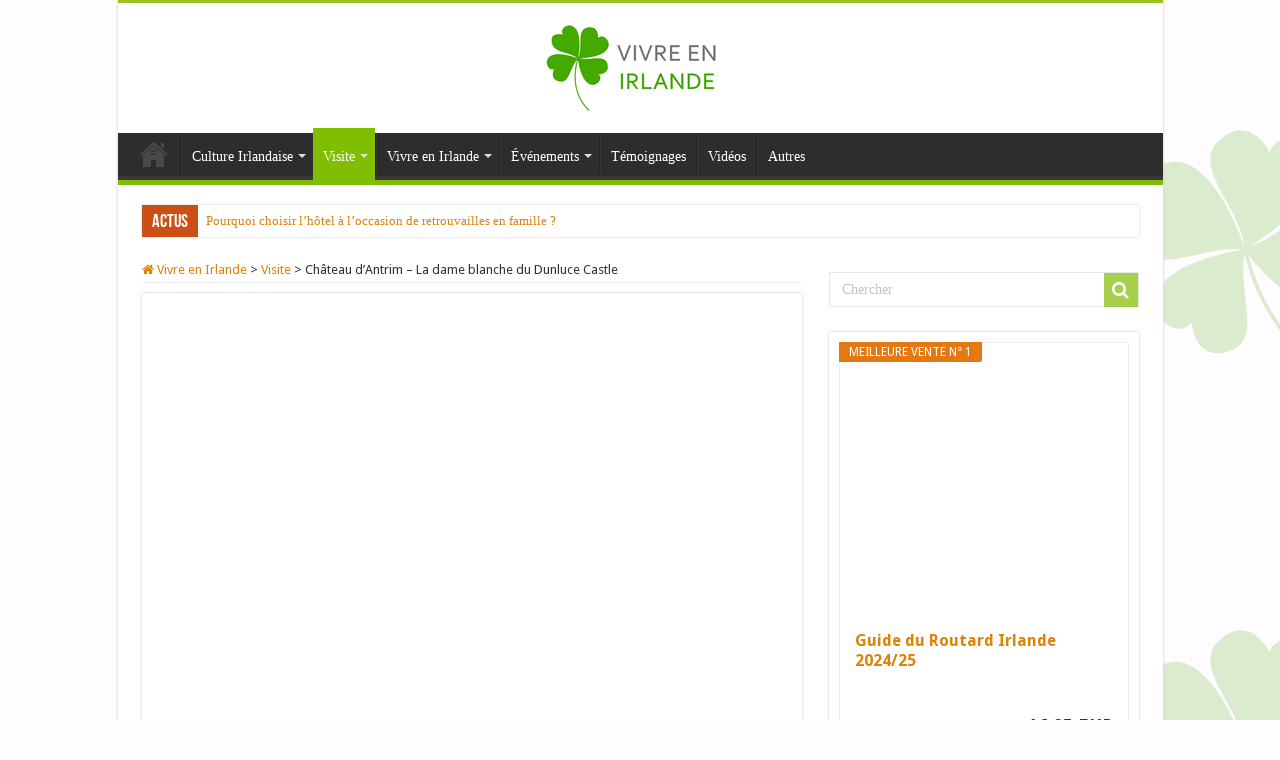

--- FILE ---
content_type: text/html; charset=UTF-8
request_url: https://www.vivre-en-irlande.fr/visite/dunluce-castle-antrim
body_size: 193388
content:
<!DOCTYPE html>
<html lang="fr-FR" prefix="og: http://ogp.me/ns#">
<head><meta charset="UTF-8" /><script>if(navigator.userAgent.match(/MSIE|Internet Explorer/i)||navigator.userAgent.match(/Trident\/7\..*?rv:11/i)){var href=document.location.href;if(!href.match(/[?&]nowprocket/)){if(href.indexOf("?")==-1){if(href.indexOf("#")==-1){document.location.href=href+"?nowprocket=1"}else{document.location.href=href.replace("#","?nowprocket=1#")}}else{if(href.indexOf("#")==-1){document.location.href=href+"&nowprocket=1"}else{document.location.href=href.replace("#","&nowprocket=1#")}}}}</script><script>(()=>{class RocketLazyLoadScripts{constructor(){this.v="1.2.6",this.triggerEvents=["keydown","mousedown","mousemove","touchmove","touchstart","touchend","wheel"],this.userEventHandler=this.t.bind(this),this.touchStartHandler=this.i.bind(this),this.touchMoveHandler=this.o.bind(this),this.touchEndHandler=this.h.bind(this),this.clickHandler=this.u.bind(this),this.interceptedClicks=[],this.interceptedClickListeners=[],this.l(this),window.addEventListener("pageshow",(t=>{this.persisted=t.persisted,this.everythingLoaded&&this.m()})),this.CSPIssue=sessionStorage.getItem("rocketCSPIssue"),document.addEventListener("securitypolicyviolation",(t=>{this.CSPIssue||"script-src-elem"!==t.violatedDirective||"data"!==t.blockedURI||(this.CSPIssue=!0,sessionStorage.setItem("rocketCSPIssue",!0))})),document.addEventListener("DOMContentLoaded",(()=>{this.k()})),this.delayedScripts={normal:[],async:[],defer:[]},this.trash=[],this.allJQueries=[]}p(t){document.hidden?t.t():(this.triggerEvents.forEach((e=>window.addEventListener(e,t.userEventHandler,{passive:!0}))),window.addEventListener("touchstart",t.touchStartHandler,{passive:!0}),window.addEventListener("mousedown",t.touchStartHandler),document.addEventListener("visibilitychange",t.userEventHandler))}_(){this.triggerEvents.forEach((t=>window.removeEventListener(t,this.userEventHandler,{passive:!0}))),document.removeEventListener("visibilitychange",this.userEventHandler)}i(t){"HTML"!==t.target.tagName&&(window.addEventListener("touchend",this.touchEndHandler),window.addEventListener("mouseup",this.touchEndHandler),window.addEventListener("touchmove",this.touchMoveHandler,{passive:!0}),window.addEventListener("mousemove",this.touchMoveHandler),t.target.addEventListener("click",this.clickHandler),this.L(t.target,!0),this.S(t.target,"onclick","rocket-onclick"),this.C())}o(t){window.removeEventListener("touchend",this.touchEndHandler),window.removeEventListener("mouseup",this.touchEndHandler),window.removeEventListener("touchmove",this.touchMoveHandler,{passive:!0}),window.removeEventListener("mousemove",this.touchMoveHandler),t.target.removeEventListener("click",this.clickHandler),this.L(t.target,!1),this.S(t.target,"rocket-onclick","onclick"),this.M()}h(){window.removeEventListener("touchend",this.touchEndHandler),window.removeEventListener("mouseup",this.touchEndHandler),window.removeEventListener("touchmove",this.touchMoveHandler,{passive:!0}),window.removeEventListener("mousemove",this.touchMoveHandler)}u(t){t.target.removeEventListener("click",this.clickHandler),this.L(t.target,!1),this.S(t.target,"rocket-onclick","onclick"),this.interceptedClicks.push(t),t.preventDefault(),t.stopPropagation(),t.stopImmediatePropagation(),this.M()}O(){window.removeEventListener("touchstart",this.touchStartHandler,{passive:!0}),window.removeEventListener("mousedown",this.touchStartHandler),this.interceptedClicks.forEach((t=>{t.target.dispatchEvent(new MouseEvent("click",{view:t.view,bubbles:!0,cancelable:!0}))}))}l(t){EventTarget.prototype.addEventListenerWPRocketBase=EventTarget.prototype.addEventListener,EventTarget.prototype.addEventListener=function(e,i,o){"click"!==e||t.windowLoaded||i===t.clickHandler||t.interceptedClickListeners.push({target:this,func:i,options:o}),(this||window).addEventListenerWPRocketBase(e,i,o)}}L(t,e){this.interceptedClickListeners.forEach((i=>{i.target===t&&(e?t.removeEventListener("click",i.func,i.options):t.addEventListener("click",i.func,i.options))})),t.parentNode!==document.documentElement&&this.L(t.parentNode,e)}D(){return new Promise((t=>{this.P?this.M=t:t()}))}C(){this.P=!0}M(){this.P=!1}S(t,e,i){t.hasAttribute&&t.hasAttribute(e)&&(event.target.setAttribute(i,event.target.getAttribute(e)),event.target.removeAttribute(e))}t(){this._(this),"loading"===document.readyState?document.addEventListener("DOMContentLoaded",this.R.bind(this)):this.R()}k(){let t=[];document.querySelectorAll("script[type=rocketlazyloadscript][data-rocket-src]").forEach((e=>{let i=e.getAttribute("data-rocket-src");if(i&&!i.startsWith("data:")){0===i.indexOf("//")&&(i=location.protocol+i);try{const o=new URL(i).origin;o!==location.origin&&t.push({src:o,crossOrigin:e.crossOrigin||"module"===e.getAttribute("data-rocket-type")})}catch(t){}}})),t=[...new Map(t.map((t=>[JSON.stringify(t),t]))).values()],this.T(t,"preconnect")}async R(){this.lastBreath=Date.now(),this.j(this),this.F(this),this.I(),this.W(),this.q(),await this.A(this.delayedScripts.normal),await this.A(this.delayedScripts.defer),await this.A(this.delayedScripts.async);try{await this.U(),await this.H(this),await this.J()}catch(t){console.error(t)}window.dispatchEvent(new Event("rocket-allScriptsLoaded")),this.everythingLoaded=!0,this.D().then((()=>{this.O()})),this.N()}W(){document.querySelectorAll("script[type=rocketlazyloadscript]").forEach((t=>{t.hasAttribute("data-rocket-src")?t.hasAttribute("async")&&!1!==t.async?this.delayedScripts.async.push(t):t.hasAttribute("defer")&&!1!==t.defer||"module"===t.getAttribute("data-rocket-type")?this.delayedScripts.defer.push(t):this.delayedScripts.normal.push(t):this.delayedScripts.normal.push(t)}))}async B(t){if(await this.G(),!0!==t.noModule||!("noModule"in HTMLScriptElement.prototype))return new Promise((e=>{let i;function o(){(i||t).setAttribute("data-rocket-status","executed"),e()}try{if(navigator.userAgent.indexOf("Firefox/")>0||""===navigator.vendor||this.CSPIssue)i=document.createElement("script"),[...t.attributes].forEach((t=>{let e=t.nodeName;"type"!==e&&("data-rocket-type"===e&&(e="type"),"data-rocket-src"===e&&(e="src"),i.setAttribute(e,t.nodeValue))})),t.text&&(i.text=t.text),i.hasAttribute("src")?(i.addEventListener("load",o),i.addEventListener("error",(function(){i.setAttribute("data-rocket-status","failed-network"),e()})),setTimeout((()=>{i.isConnected||e()}),1)):(i.text=t.text,o()),t.parentNode.replaceChild(i,t);else{const i=t.getAttribute("data-rocket-type"),s=t.getAttribute("data-rocket-src");i?(t.type=i,t.removeAttribute("data-rocket-type")):t.removeAttribute("type"),t.addEventListener("load",o),t.addEventListener("error",(i=>{this.CSPIssue&&i.target.src.startsWith("data:")?(console.log("WPRocket: data-uri blocked by CSP -> fallback"),t.removeAttribute("src"),this.B(t).then(e)):(t.setAttribute("data-rocket-status","failed-network"),e())})),s?(t.removeAttribute("data-rocket-src"),t.src=s):t.src="data:text/javascript;base64,"+window.btoa(unescape(encodeURIComponent(t.text)))}}catch(i){t.setAttribute("data-rocket-status","failed-transform"),e()}}));t.setAttribute("data-rocket-status","skipped")}async A(t){const e=t.shift();return e&&e.isConnected?(await this.B(e),this.A(t)):Promise.resolve()}q(){this.T([...this.delayedScripts.normal,...this.delayedScripts.defer,...this.delayedScripts.async],"preload")}T(t,e){var i=document.createDocumentFragment();t.forEach((t=>{const o=t.getAttribute&&t.getAttribute("data-rocket-src")||t.src;if(o&&!o.startsWith("data:")){const s=document.createElement("link");s.href=o,s.rel=e,"preconnect"!==e&&(s.as="script"),t.getAttribute&&"module"===t.getAttribute("data-rocket-type")&&(s.crossOrigin=!0),t.crossOrigin&&(s.crossOrigin=t.crossOrigin),t.integrity&&(s.integrity=t.integrity),i.appendChild(s),this.trash.push(s)}})),document.head.appendChild(i)}j(t){let e={};function i(i,o){return e[o].eventsToRewrite.indexOf(i)>=0&&!t.everythingLoaded?"rocket-"+i:i}function o(t,o){!function(t){e[t]||(e[t]={originalFunctions:{add:t.addEventListener,remove:t.removeEventListener},eventsToRewrite:[]},t.addEventListener=function(){arguments[0]=i(arguments[0],t),e[t].originalFunctions.add.apply(t,arguments)},t.removeEventListener=function(){arguments[0]=i(arguments[0],t),e[t].originalFunctions.remove.apply(t,arguments)})}(t),e[t].eventsToRewrite.push(o)}function s(e,i){let o=e[i];e[i]=null,Object.defineProperty(e,i,{get:()=>o||function(){},set(s){t.everythingLoaded?o=s:e["rocket"+i]=o=s}})}o(document,"DOMContentLoaded"),o(window,"DOMContentLoaded"),o(window,"load"),o(window,"pageshow"),o(document,"readystatechange"),s(document,"onreadystatechange"),s(window,"onload"),s(window,"onpageshow");try{Object.defineProperty(document,"readyState",{get:()=>t.rocketReadyState,set(e){t.rocketReadyState=e},configurable:!0}),document.readyState="loading"}catch(t){console.log("WPRocket DJE readyState conflict, bypassing")}}F(t){let e;function i(e){return t.everythingLoaded?e:e.split(" ").map((t=>"load"===t||0===t.indexOf("load.")?"rocket-jquery-load":t)).join(" ")}function o(o){function s(t){const e=o.fn[t];o.fn[t]=o.fn.init.prototype[t]=function(){return this[0]===window&&("string"==typeof arguments[0]||arguments[0]instanceof String?arguments[0]=i(arguments[0]):"object"==typeof arguments[0]&&Object.keys(arguments[0]).forEach((t=>{const e=arguments[0][t];delete arguments[0][t],arguments[0][i(t)]=e}))),e.apply(this,arguments),this}}o&&o.fn&&!t.allJQueries.includes(o)&&(o.fn.ready=o.fn.init.prototype.ready=function(e){return t.domReadyFired?e.bind(document)(o):document.addEventListener("rocket-DOMContentLoaded",(()=>e.bind(document)(o))),o([])},s("on"),s("one"),t.allJQueries.push(o)),e=o}o(window.jQuery),Object.defineProperty(window,"jQuery",{get:()=>e,set(t){o(t)}})}async H(t){const e=document.querySelector("script[data-webpack]");e&&(await async function(){return new Promise((t=>{e.addEventListener("load",t),e.addEventListener("error",t)}))}(),await t.K(),await t.H(t))}async U(){this.domReadyFired=!0;try{document.readyState="interactive"}catch(t){}await this.G(),document.dispatchEvent(new Event("rocket-readystatechange")),await this.G(),document.rocketonreadystatechange&&document.rocketonreadystatechange(),await this.G(),document.dispatchEvent(new Event("rocket-DOMContentLoaded")),await this.G(),window.dispatchEvent(new Event("rocket-DOMContentLoaded"))}async J(){try{document.readyState="complete"}catch(t){}await this.G(),document.dispatchEvent(new Event("rocket-readystatechange")),await this.G(),document.rocketonreadystatechange&&document.rocketonreadystatechange(),await this.G(),window.dispatchEvent(new Event("rocket-load")),await this.G(),window.rocketonload&&window.rocketonload(),await this.G(),this.allJQueries.forEach((t=>t(window).trigger("rocket-jquery-load"))),await this.G();const t=new Event("rocket-pageshow");t.persisted=this.persisted,window.dispatchEvent(t),await this.G(),window.rocketonpageshow&&window.rocketonpageshow({persisted:this.persisted}),this.windowLoaded=!0}m(){document.onreadystatechange&&document.onreadystatechange(),window.onload&&window.onload(),window.onpageshow&&window.onpageshow({persisted:this.persisted})}I(){const t=new Map;document.write=document.writeln=function(e){const i=document.currentScript;i||console.error("WPRocket unable to document.write this: "+e);const o=document.createRange(),s=i.parentElement;let n=t.get(i);void 0===n&&(n=i.nextSibling,t.set(i,n));const c=document.createDocumentFragment();o.setStart(c,0),c.appendChild(o.createContextualFragment(e)),s.insertBefore(c,n)}}async G(){Date.now()-this.lastBreath>45&&(await this.K(),this.lastBreath=Date.now())}async K(){return document.hidden?new Promise((t=>setTimeout(t))):new Promise((t=>requestAnimationFrame(t)))}N(){this.trash.forEach((t=>t.remove()))}static run(){const t=new RocketLazyLoadScripts;t.p(t)}}RocketLazyLoadScripts.run()})();</script>

<link rel="profile" href="http://gmpg.org/xfn/11" />
<link rel="pingback" href="https://www.vivre-en-irlande.fr/xmlrpc.php" />
<meta property="og:title" content="Château d’Antrim – La dame blanche du Dunluce Castle - Vivre en Irlande"/>
<meta property="og:type" content="article"/>
<meta property="og:description" content="L’Irlande du Nord regorge de lieux historiques et mystérieux, mais peu sont aussi captivants que la"/>
<meta property="og:url" content="https://www.vivre-en-irlande.fr/visite/dunluce-castle-antrim"/>
<meta property="og:site_name" content="Vivre en Irlande"/>
<meta property="og:image" content="https://www.vivre-en-irlande.fr/wp-content/uploads/2014/05/Dunluce-castle-château-Irlande-du-nord-Antrim-visites-tourisme-500x330.jpg" />
<meta name='robots' content='index, follow, max-image-preview:large, max-snippet:-1, max-video-preview:-1' />
	<style>img:is([sizes="auto" i], [sizes^="auto," i]) { contain-intrinsic-size: 3000px 1500px }</style>
	
	<!-- This site is optimized with the Yoast SEO plugin v24.0 - https://yoast.com/wordpress/plugins/seo/ -->
	<title>Château d’Antrim – La dame blanche du Dunluce Castle - Vivre en Irlande - décembre 2024</title><link rel="preload" data-rocket-preload as="image" href="https://www.vivre-en-irlande.fr/wp-content/uploads/2014/05/Dunluce-castle-ch%C3%A2teau-Irlande-du-nord-Antrim-visites-tourisme-500x330.jpg" imagesrcset="https://www.vivre-en-irlande.fr/wp-content/uploads/2014/05/Dunluce-castle-château-Irlande-du-nord-Antrim-visites-tourisme-500x330.jpg 500w, https://www.vivre-en-irlande.fr/wp-content/uploads/2014/05/Dunluce-castle-château-Irlande-du-nord-Antrim-visites-tourisme-500x330-300x198.jpg 300w, https://www.vivre-en-irlande.fr/wp-content/uploads/2014/05/Dunluce-castle-château-Irlande-du-nord-Antrim-visites-tourisme-500x330-310x205.jpg 310w" imagesizes="(max-width: 500px) 100vw, 500px" fetchpriority="high">
	<link rel="canonical" href="https://www.vivre-en-irlande.fr/visite/dunluce-castle-antrim" />
	<meta property="og:locale" content="fr_FR" />
	<meta property="og:type" content="article" />
	<meta property="og:title" content="Château d’Antrim – La dame blanche du Dunluce Castle - Vivre en Irlande - décembre 2024" />
	<meta property="og:description" content="L’Irlande du Nord regorge de lieux historiques et mystérieux, mais peu sont aussi captivants que la légende de la Dame Blanche du Château d’Antrim. Ce spectre énigmatique attire les amateurs de paranormal et les passionnés d’histoire qui souhaitent percer les secrets des anciennes ruines du Dunluce Castle. Plongez avec nous dans les récits intrigants et &hellip;" />
	<meta property="og:url" content="https://www.vivre-en-irlande.fr/visite/dunluce-castle-antrim" />
	<meta property="og:site_name" content="Vivre en Irlande" />
	<meta property="article:published_time" content="2023-01-22T21:16:48+00:00" />
	<meta property="article:modified_time" content="2024-05-31T15:07:40+00:00" />
	<meta property="og:image" content="https://www.vivre-en-irlande.fr/wp-content/uploads/2014/05/Dunluce-castle-château-Irlande-du-nord-Antrim-visites-tourisme-500x330.jpg" />
	<meta property="og:image:width" content="500" />
	<meta property="og:image:height" content="330" />
	<meta property="og:image:type" content="image/jpeg" />
	<meta name="author" content="Jean-Luc" />
	<meta name="twitter:card" content="summary_large_image" />
	<script type="application/ld+json" class="yoast-schema-graph">{"@context":"https://schema.org","@graph":[{"@type":"WebPage","@id":"https://www.vivre-en-irlande.fr/visite/dunluce-castle-antrim","url":"https://www.vivre-en-irlande.fr/visite/dunluce-castle-antrim","name":"Château d’Antrim – La dame blanche du Dunluce Castle - Vivre en Irlande - décembre 2024","isPartOf":{"@id":"https://www.vivre-en-irlande.fr/#website"},"primaryImageOfPage":{"@id":"https://www.vivre-en-irlande.fr/visite/dunluce-castle-antrim#primaryimage"},"image":{"@id":"https://www.vivre-en-irlande.fr/visite/dunluce-castle-antrim#primaryimage"},"thumbnailUrl":"https://www.vivre-en-irlande.fr/wp-content/uploads/2014/05/Dunluce-castle-château-Irlande-du-nord-Antrim-visites-tourisme-500x330.jpg","datePublished":"2023-01-22T21:16:48+00:00","dateModified":"2024-05-31T15:07:40+00:00","author":{"@id":"https://www.vivre-en-irlande.fr/#/schema/person/ada27d4f847f2a462fdd9e8f3b3d4f2f"},"breadcrumb":{"@id":"https://www.vivre-en-irlande.fr/visite/dunluce-castle-antrim#breadcrumb"},"inLanguage":"fr-FR","potentialAction":[{"@type":"ReadAction","target":["https://www.vivre-en-irlande.fr/visite/dunluce-castle-antrim"]}]},{"@type":"ImageObject","inLanguage":"fr-FR","@id":"https://www.vivre-en-irlande.fr/visite/dunluce-castle-antrim#primaryimage","url":"https://www.vivre-en-irlande.fr/wp-content/uploads/2014/05/Dunluce-castle-château-Irlande-du-nord-Antrim-visites-tourisme-500x330.jpg","contentUrl":"https://www.vivre-en-irlande.fr/wp-content/uploads/2014/05/Dunluce-castle-château-Irlande-du-nord-Antrim-visites-tourisme-500x330.jpg","width":500,"height":330},{"@type":"BreadcrumbList","@id":"https://www.vivre-en-irlande.fr/visite/dunluce-castle-antrim#breadcrumb","itemListElement":[{"@type":"ListItem","position":1,"name":"Vivre en Irlande","item":"https://www.vivre-en-irlande.fr/"},{"@type":"ListItem","position":2,"name":"Château d’Antrim – La dame blanche du Dunluce Castle"}]},{"@type":"WebSite","@id":"https://www.vivre-en-irlande.fr/#website","url":"https://www.vivre-en-irlande.fr/","name":"Vivre en Irlande","description":"Voyage Irlande - Tourisme Sud &amp; Nord","potentialAction":[{"@type":"SearchAction","target":{"@type":"EntryPoint","urlTemplate":"https://www.vivre-en-irlande.fr/?s={search_term_string}"},"query-input":{"@type":"PropertyValueSpecification","valueRequired":true,"valueName":"search_term_string"}}],"inLanguage":"fr-FR"},{"@type":"Person","@id":"https://www.vivre-en-irlande.fr/#/schema/person/ada27d4f847f2a462fdd9e8f3b3d4f2f","name":"Jean-Luc","image":{"@type":"ImageObject","inLanguage":"fr-FR","@id":"https://www.vivre-en-irlande.fr/#/schema/person/image/","url":"https://secure.gravatar.com/avatar/ce97ca35dd35cf3aa63889e17f3a1b7e?s=96&d=mm&r=g","contentUrl":"https://secure.gravatar.com/avatar/ce97ca35dd35cf3aa63889e17f3a1b7e?s=96&d=mm&r=g","caption":"Jean-Luc"}}]}</script>
	<!-- / Yoast SEO plugin. -->


<link rel='dns-prefetch' href='//fonts.googleapis.com' />
<link rel="alternate" type="application/rss+xml" title="Vivre en Irlande &raquo; Flux" href="https://www.vivre-en-irlande.fr/feed" />
<style id='wp-emoji-styles-inline-css' type='text/css'>

	img.wp-smiley, img.emoji {
		display: inline !important;
		border: none !important;
		box-shadow: none !important;
		height: 1em !important;
		width: 1em !important;
		margin: 0 0.07em !important;
		vertical-align: -0.1em !important;
		background: none !important;
		padding: 0 !important;
	}
</style>
<link rel='stylesheet' id='wp-block-library-css' href='https://www.vivre-en-irlande.fr/wp-includes/css/dist/block-library/style.min.css' type='text/css' media='all' />
<style id='classic-theme-styles-inline-css' type='text/css'>
/*! This file is auto-generated */
.wp-block-button__link{color:#fff;background-color:#32373c;border-radius:9999px;box-shadow:none;text-decoration:none;padding:calc(.667em + 2px) calc(1.333em + 2px);font-size:1.125em}.wp-block-file__button{background:#32373c;color:#fff;text-decoration:none}
</style>
<style id='global-styles-inline-css' type='text/css'>
:root{--wp--preset--aspect-ratio--square: 1;--wp--preset--aspect-ratio--4-3: 4/3;--wp--preset--aspect-ratio--3-4: 3/4;--wp--preset--aspect-ratio--3-2: 3/2;--wp--preset--aspect-ratio--2-3: 2/3;--wp--preset--aspect-ratio--16-9: 16/9;--wp--preset--aspect-ratio--9-16: 9/16;--wp--preset--color--black: #000000;--wp--preset--color--cyan-bluish-gray: #abb8c3;--wp--preset--color--white: #ffffff;--wp--preset--color--pale-pink: #f78da7;--wp--preset--color--vivid-red: #cf2e2e;--wp--preset--color--luminous-vivid-orange: #ff6900;--wp--preset--color--luminous-vivid-amber: #fcb900;--wp--preset--color--light-green-cyan: #7bdcb5;--wp--preset--color--vivid-green-cyan: #00d084;--wp--preset--color--pale-cyan-blue: #8ed1fc;--wp--preset--color--vivid-cyan-blue: #0693e3;--wp--preset--color--vivid-purple: #9b51e0;--wp--preset--gradient--vivid-cyan-blue-to-vivid-purple: linear-gradient(135deg,rgba(6,147,227,1) 0%,rgb(155,81,224) 100%);--wp--preset--gradient--light-green-cyan-to-vivid-green-cyan: linear-gradient(135deg,rgb(122,220,180) 0%,rgb(0,208,130) 100%);--wp--preset--gradient--luminous-vivid-amber-to-luminous-vivid-orange: linear-gradient(135deg,rgba(252,185,0,1) 0%,rgba(255,105,0,1) 100%);--wp--preset--gradient--luminous-vivid-orange-to-vivid-red: linear-gradient(135deg,rgba(255,105,0,1) 0%,rgb(207,46,46) 100%);--wp--preset--gradient--very-light-gray-to-cyan-bluish-gray: linear-gradient(135deg,rgb(238,238,238) 0%,rgb(169,184,195) 100%);--wp--preset--gradient--cool-to-warm-spectrum: linear-gradient(135deg,rgb(74,234,220) 0%,rgb(151,120,209) 20%,rgb(207,42,186) 40%,rgb(238,44,130) 60%,rgb(251,105,98) 80%,rgb(254,248,76) 100%);--wp--preset--gradient--blush-light-purple: linear-gradient(135deg,rgb(255,206,236) 0%,rgb(152,150,240) 100%);--wp--preset--gradient--blush-bordeaux: linear-gradient(135deg,rgb(254,205,165) 0%,rgb(254,45,45) 50%,rgb(107,0,62) 100%);--wp--preset--gradient--luminous-dusk: linear-gradient(135deg,rgb(255,203,112) 0%,rgb(199,81,192) 50%,rgb(65,88,208) 100%);--wp--preset--gradient--pale-ocean: linear-gradient(135deg,rgb(255,245,203) 0%,rgb(182,227,212) 50%,rgb(51,167,181) 100%);--wp--preset--gradient--electric-grass: linear-gradient(135deg,rgb(202,248,128) 0%,rgb(113,206,126) 100%);--wp--preset--gradient--midnight: linear-gradient(135deg,rgb(2,3,129) 0%,rgb(40,116,252) 100%);--wp--preset--font-size--small: 13px;--wp--preset--font-size--medium: 20px;--wp--preset--font-size--large: 36px;--wp--preset--font-size--x-large: 42px;--wp--preset--spacing--20: 0.44rem;--wp--preset--spacing--30: 0.67rem;--wp--preset--spacing--40: 1rem;--wp--preset--spacing--50: 1.5rem;--wp--preset--spacing--60: 2.25rem;--wp--preset--spacing--70: 3.38rem;--wp--preset--spacing--80: 5.06rem;--wp--preset--shadow--natural: 6px 6px 9px rgba(0, 0, 0, 0.2);--wp--preset--shadow--deep: 12px 12px 50px rgba(0, 0, 0, 0.4);--wp--preset--shadow--sharp: 6px 6px 0px rgba(0, 0, 0, 0.2);--wp--preset--shadow--outlined: 6px 6px 0px -3px rgba(255, 255, 255, 1), 6px 6px rgba(0, 0, 0, 1);--wp--preset--shadow--crisp: 6px 6px 0px rgba(0, 0, 0, 1);}:where(.is-layout-flex){gap: 0.5em;}:where(.is-layout-grid){gap: 0.5em;}body .is-layout-flex{display: flex;}.is-layout-flex{flex-wrap: wrap;align-items: center;}.is-layout-flex > :is(*, div){margin: 0;}body .is-layout-grid{display: grid;}.is-layout-grid > :is(*, div){margin: 0;}:where(.wp-block-columns.is-layout-flex){gap: 2em;}:where(.wp-block-columns.is-layout-grid){gap: 2em;}:where(.wp-block-post-template.is-layout-flex){gap: 1.25em;}:where(.wp-block-post-template.is-layout-grid){gap: 1.25em;}.has-black-color{color: var(--wp--preset--color--black) !important;}.has-cyan-bluish-gray-color{color: var(--wp--preset--color--cyan-bluish-gray) !important;}.has-white-color{color: var(--wp--preset--color--white) !important;}.has-pale-pink-color{color: var(--wp--preset--color--pale-pink) !important;}.has-vivid-red-color{color: var(--wp--preset--color--vivid-red) !important;}.has-luminous-vivid-orange-color{color: var(--wp--preset--color--luminous-vivid-orange) !important;}.has-luminous-vivid-amber-color{color: var(--wp--preset--color--luminous-vivid-amber) !important;}.has-light-green-cyan-color{color: var(--wp--preset--color--light-green-cyan) !important;}.has-vivid-green-cyan-color{color: var(--wp--preset--color--vivid-green-cyan) !important;}.has-pale-cyan-blue-color{color: var(--wp--preset--color--pale-cyan-blue) !important;}.has-vivid-cyan-blue-color{color: var(--wp--preset--color--vivid-cyan-blue) !important;}.has-vivid-purple-color{color: var(--wp--preset--color--vivid-purple) !important;}.has-black-background-color{background-color: var(--wp--preset--color--black) !important;}.has-cyan-bluish-gray-background-color{background-color: var(--wp--preset--color--cyan-bluish-gray) !important;}.has-white-background-color{background-color: var(--wp--preset--color--white) !important;}.has-pale-pink-background-color{background-color: var(--wp--preset--color--pale-pink) !important;}.has-vivid-red-background-color{background-color: var(--wp--preset--color--vivid-red) !important;}.has-luminous-vivid-orange-background-color{background-color: var(--wp--preset--color--luminous-vivid-orange) !important;}.has-luminous-vivid-amber-background-color{background-color: var(--wp--preset--color--luminous-vivid-amber) !important;}.has-light-green-cyan-background-color{background-color: var(--wp--preset--color--light-green-cyan) !important;}.has-vivid-green-cyan-background-color{background-color: var(--wp--preset--color--vivid-green-cyan) !important;}.has-pale-cyan-blue-background-color{background-color: var(--wp--preset--color--pale-cyan-blue) !important;}.has-vivid-cyan-blue-background-color{background-color: var(--wp--preset--color--vivid-cyan-blue) !important;}.has-vivid-purple-background-color{background-color: var(--wp--preset--color--vivid-purple) !important;}.has-black-border-color{border-color: var(--wp--preset--color--black) !important;}.has-cyan-bluish-gray-border-color{border-color: var(--wp--preset--color--cyan-bluish-gray) !important;}.has-white-border-color{border-color: var(--wp--preset--color--white) !important;}.has-pale-pink-border-color{border-color: var(--wp--preset--color--pale-pink) !important;}.has-vivid-red-border-color{border-color: var(--wp--preset--color--vivid-red) !important;}.has-luminous-vivid-orange-border-color{border-color: var(--wp--preset--color--luminous-vivid-orange) !important;}.has-luminous-vivid-amber-border-color{border-color: var(--wp--preset--color--luminous-vivid-amber) !important;}.has-light-green-cyan-border-color{border-color: var(--wp--preset--color--light-green-cyan) !important;}.has-vivid-green-cyan-border-color{border-color: var(--wp--preset--color--vivid-green-cyan) !important;}.has-pale-cyan-blue-border-color{border-color: var(--wp--preset--color--pale-cyan-blue) !important;}.has-vivid-cyan-blue-border-color{border-color: var(--wp--preset--color--vivid-cyan-blue) !important;}.has-vivid-purple-border-color{border-color: var(--wp--preset--color--vivid-purple) !important;}.has-vivid-cyan-blue-to-vivid-purple-gradient-background{background: var(--wp--preset--gradient--vivid-cyan-blue-to-vivid-purple) !important;}.has-light-green-cyan-to-vivid-green-cyan-gradient-background{background: var(--wp--preset--gradient--light-green-cyan-to-vivid-green-cyan) !important;}.has-luminous-vivid-amber-to-luminous-vivid-orange-gradient-background{background: var(--wp--preset--gradient--luminous-vivid-amber-to-luminous-vivid-orange) !important;}.has-luminous-vivid-orange-to-vivid-red-gradient-background{background: var(--wp--preset--gradient--luminous-vivid-orange-to-vivid-red) !important;}.has-very-light-gray-to-cyan-bluish-gray-gradient-background{background: var(--wp--preset--gradient--very-light-gray-to-cyan-bluish-gray) !important;}.has-cool-to-warm-spectrum-gradient-background{background: var(--wp--preset--gradient--cool-to-warm-spectrum) !important;}.has-blush-light-purple-gradient-background{background: var(--wp--preset--gradient--blush-light-purple) !important;}.has-blush-bordeaux-gradient-background{background: var(--wp--preset--gradient--blush-bordeaux) !important;}.has-luminous-dusk-gradient-background{background: var(--wp--preset--gradient--luminous-dusk) !important;}.has-pale-ocean-gradient-background{background: var(--wp--preset--gradient--pale-ocean) !important;}.has-electric-grass-gradient-background{background: var(--wp--preset--gradient--electric-grass) !important;}.has-midnight-gradient-background{background: var(--wp--preset--gradient--midnight) !important;}.has-small-font-size{font-size: var(--wp--preset--font-size--small) !important;}.has-medium-font-size{font-size: var(--wp--preset--font-size--medium) !important;}.has-large-font-size{font-size: var(--wp--preset--font-size--large) !important;}.has-x-large-font-size{font-size: var(--wp--preset--font-size--x-large) !important;}
:where(.wp-block-post-template.is-layout-flex){gap: 1.25em;}:where(.wp-block-post-template.is-layout-grid){gap: 1.25em;}
:where(.wp-block-columns.is-layout-flex){gap: 2em;}:where(.wp-block-columns.is-layout-grid){gap: 2em;}
:root :where(.wp-block-pullquote){font-size: 1.5em;line-height: 1.6;}
</style>
<link data-minify="1" rel='stylesheet' id='bzkshop-css' href='https://www.vivre-en-irlande.fr/wp-content/cache/min/1/wp-content/uploads/ck4PdREmTYKd3qRB/style.css?ver=1731918582' type='text/css' media='all' />
<style id='bzkshop-inline-css' type='text/css'>
.bzkshop .bzkshop-title,.bzkshop .bzkshop-discount{color:#007bff}.bzkshop .bzkshop-button{background-color:#007bff}.bzkshop .bzkshop-discount{border-color:#007bff}
.bzkshop-table th,.mini-bzkshop-table th {background-color: #007bff;opacity:0.6} .bzkshop-table .bandeau-triangle-table {border-top: 30px solid #007bff;border-left: 30px solid #007bff} .mini-bzkshop-table .bandeau-triangle-table {border-top: 25px solid #007bff;border-left: 25px solid #007bff} .bzkshop-table .bzkshop-discount-table,.mini-bzkshop-table .bzkshop-discount-table {color: #007bff; border: solid 2px #007bff;} #bandeau_best_offer {background-color: #007bff}
</style>
<link data-minify="1" rel='stylesheet' id='tie-parent-css-css' href='https://www.vivre-en-irlande.fr/wp-content/cache/min/1/wp-content/themes/sahifa/style.css?ver=1731918582' type='text/css' media='all' />
<link rel='stylesheet' id='tie-style-css' href='https://www.vivre-en-irlande.fr/wp-content/themes/sahifa-child/style.css' type='text/css' media='all' />
<link data-minify="1" rel='stylesheet' id='tie-ilightbox-skin-css' href='https://www.vivre-en-irlande.fr/wp-content/cache/min/1/wp-content/themes/sahifa/css/ilightbox/dark-skin/skin.css?ver=1731918582' type='text/css' media='all' />
<link rel='stylesheet' id='Droid+Sans-css' href='https://fonts.googleapis.com/css?family=Droid+Sans%3Aregular%2C700' type='text/css' media='all' />
<link data-minify="1" rel='stylesheet' id='wp-pagenavi-css' href='https://www.vivre-en-irlande.fr/wp-content/cache/min/1/wp-content/plugins/wp-pagenavi/pagenavi-css.css?ver=1731918582' type='text/css' media='all' />
<style id='rocket-lazyload-inline-css' type='text/css'>
.rll-youtube-player{position:relative;padding-bottom:56.23%;height:0;overflow:hidden;max-width:100%;}.rll-youtube-player:focus-within{outline: 2px solid currentColor;outline-offset: 5px;}.rll-youtube-player iframe{position:absolute;top:0;left:0;width:100%;height:100%;z-index:100;background:0 0}.rll-youtube-player img{bottom:0;display:block;left:0;margin:auto;max-width:100%;width:100%;position:absolute;right:0;top:0;border:none;height:auto;-webkit-transition:.4s all;-moz-transition:.4s all;transition:.4s all}.rll-youtube-player img:hover{-webkit-filter:brightness(75%)}.rll-youtube-player .play{height:100%;width:100%;left:0;top:0;position:absolute;background:url(https://www.vivre-en-irlande.fr/wp-content/plugins/wp-rocket/assets/img/youtube.png) no-repeat center;background-color: transparent !important;cursor:pointer;border:none;}
</style>
<script type="rocketlazyloadscript" data-rocket-type="text/javascript" data-rocket-src="https://www.vivre-en-irlande.fr/wp-includes/js/jquery/jquery.min.js" id="jquery-core-js"></script>
<script type="rocketlazyloadscript" data-rocket-type="text/javascript" data-rocket-src="https://www.vivre-en-irlande.fr/wp-includes/js/jquery/jquery-migrate.min.js" id="jquery-migrate-js"></script>
<script type="text/javascript" id="tie-postviews-cache-js-extra">
/* <![CDATA[ */
var tieViewsCacheL10n = {"admin_ajax_url":"https:\/\/www.vivre-en-irlande.fr\/wp-admin\/admin-ajax.php","post_id":"5495"};
/* ]]> */
</script>
<script type="rocketlazyloadscript" data-minify="1" data-rocket-type="text/javascript" data-rocket-src="https://www.vivre-en-irlande.fr/wp-content/cache/min/1/wp-content/themes/sahifa/js/postviews-cache.js?ver=1731918585" id="tie-postviews-cache-js"></script>
<link rel="https://api.w.org/" href="https://www.vivre-en-irlande.fr/wp-json/" /><link rel="alternate" title="JSON" type="application/json" href="https://www.vivre-en-irlande.fr/wp-json/wp/v2/posts/5495" /><link rel="EditURI" type="application/rsd+xml" title="RSD" href="https://www.vivre-en-irlande.fr/xmlrpc.php?rsd" />
<meta name="generator" content="WordPress 6.7.1" />
<link rel='shortlink' href='https://www.vivre-en-irlande.fr/?p=5495' />
<link rel="alternate" title="oEmbed (JSON)" type="application/json+oembed" href="https://www.vivre-en-irlande.fr/wp-json/oembed/1.0/embed?url=https%3A%2F%2Fwww.vivre-en-irlande.fr%2Fvisite%2Fdunluce-castle-antrim" />
<link rel="alternate" title="oEmbed (XML)" type="text/xml+oembed" href="https://www.vivre-en-irlande.fr/wp-json/oembed/1.0/embed?url=https%3A%2F%2Fwww.vivre-en-irlande.fr%2Fvisite%2Fdunluce-castle-antrim&#038;format=xml" />
<style type="text/css">.aawp .aawp-tb__row--highlight{background-color:#256aaf;}.aawp .aawp-tb__row--highlight{color:#fff;}.aawp .aawp-tb__row--highlight a{color:#fff;}</style><link rel="shortcut icon" href="https://www.vivre-en-irlande.fr/wp-content/uploads/2023/01/favicon.png" title="Favicon" />
<!--[if IE]>
<script type="text/javascript">jQuery(document).ready(function (){ jQuery(".menu-item").has("ul").children("a").attr("aria-haspopup", "true");});</script>
<![endif]-->
<!--[if lt IE 9]>
<script src="https://www.vivre-en-irlande.fr/wp-content/themes/sahifa/js/html5.js"></script>
<script src="https://www.vivre-en-irlande.fr/wp-content/themes/sahifa/js/selectivizr-min.js"></script>
<![endif]-->
<!--[if IE 9]>
<link rel="stylesheet" type="text/css" media="all" href="https://www.vivre-en-irlande.fr/wp-content/themes/sahifa/css/ie9.css" />
<![endif]-->
<!--[if IE 8]>
<link rel="stylesheet" type="text/css" media="all" href="https://www.vivre-en-irlande.fr/wp-content/themes/sahifa/css/ie8.css" />
<![endif]-->
<!--[if IE 7]>
<link rel="stylesheet" type="text/css" media="all" href="https://www.vivre-en-irlande.fr/wp-content/themes/sahifa/css/ie7.css" />
<![endif]-->


<meta name="viewport" content="width=device-width, initial-scale=1.0" />



<style type="text/css" media="screen">

body{
	font-family: 'Droid Sans';
}

::-webkit-scrollbar {
	width: 8px;
	height:8px;
}

#main-nav,
.cat-box-content,
#sidebar .widget-container,
.post-listing,
#commentform {
	border-bottom-color: #81bd00;
}

.search-block .search-button,
#topcontrol,
#main-nav ul li.current-menu-item a,
#main-nav ul li.current-menu-item a:hover,
#main-nav ul li.current_page_parent a,
#main-nav ul li.current_page_parent a:hover,
#main-nav ul li.current-menu-parent a,
#main-nav ul li.current-menu-parent a:hover,
#main-nav ul li.current-page-ancestor a,
#main-nav ul li.current-page-ancestor a:hover,
.pagination span.current,
.share-post span.share-text,
.flex-control-paging li a.flex-active,
.ei-slider-thumbs li.ei-slider-element,
.review-percentage .review-item span span,
.review-final-score,
.button,
a.button,
a.more-link,
#main-content input[type="submit"],
.form-submit #submit,
#login-form .login-button,
.widget-feedburner .feedburner-subscribe,
input[type="submit"],
#buddypress button,
#buddypress a.button,
#buddypress input[type=submit],
#buddypress input[type=reset],
#buddypress ul.button-nav li a,
#buddypress div.generic-button a,
#buddypress .comment-reply-link,
#buddypress div.item-list-tabs ul li a span,
#buddypress div.item-list-tabs ul li.selected a,
#buddypress div.item-list-tabs ul li.current a,
#buddypress #members-directory-form div.item-list-tabs ul li.selected span,
#members-list-options a.selected,
#groups-list-options a.selected,
body.dark-skin #buddypress div.item-list-tabs ul li a span,
body.dark-skin #buddypress div.item-list-tabs ul li.selected a,
body.dark-skin #buddypress div.item-list-tabs ul li.current a,
body.dark-skin #members-list-options a.selected,
body.dark-skin #groups-list-options a.selected,
.search-block-large .search-button,
#featured-posts .flex-next:hover,
#featured-posts .flex-prev:hover,
a.tie-cart span.shooping-count,
.woocommerce span.onsale,
.woocommerce-page span.onsale ,
.woocommerce .widget_price_filter .ui-slider .ui-slider-handle,
.woocommerce-page .widget_price_filter .ui-slider .ui-slider-handle,
#check-also-close,
a.post-slideshow-next,
a.post-slideshow-prev,
.widget_price_filter .ui-slider .ui-slider-handle,
.quantity .minus:hover,
.quantity .plus:hover,
.mejs-container .mejs-controls .mejs-time-rail .mejs-time-current,
#reading-position-indicator  {
	background-color:#81bd00;
}

::-webkit-scrollbar-thumb{
	background-color:#81bd00 !important;
}

#theme-footer,
#theme-header,
.top-nav ul li.current-menu-item:before,
#main-nav .menu-sub-content ,
#main-nav ul ul,
#check-also-box {
	border-top-color: #81bd00;
}

.search-block:after {
	border-right-color:#81bd00;
}

body.rtl .search-block:after {
	border-left-color:#81bd00;
}

#main-nav ul > li.menu-item-has-children:hover > a:after,
#main-nav ul > li.mega-menu:hover > a:after {
	border-color:transparent transparent #81bd00;
}

.widget.timeline-posts li a:hover,
.widget.timeline-posts li a:hover span.tie-date {
	color: #81bd00;
}

.widget.timeline-posts li a:hover span.tie-date:before {
	background: #81bd00;
	border-color: #81bd00;
}

#order_review,
#order_review_heading {
	border-color: #81bd00;
}


body{
	background-color:#fffcff !important; 
	background-image: url('https://www.vivre-en-irlande.fr/wp-content/uploads/2023/01/trefle-clair-vivre-irlande.png') !important; 
			}
	
.breaking-news span.breaking-news-title {background: #cc5016;}

.top-nav, .top-nav ul li a {
	font-family: 'Open Sans';
}

#main-nav, #main-nav ul li a{
	font-family: 'Open Sans';
	color :#ffffff;
	font-size : 14px;
}

.page-title{
	color :#97c21f;
}

.widget-top h4, .widget-top h4 a{
	color :#97c21f;
	font-size : 23px;
}

.cat-box-title h2, .cat-box-title h2 a, .block-head h3, #respond h3, #comments-title, h2.review-box-header, .woocommerce-tabs .entry-content h2, .woocommerce .related.products h2, .entry .woocommerce h2, .woocommerce-billing-fields h3, .woocommerce-shipping-fields h3, #order_review_heading, #bbpress-forums fieldset.bbp-form legend, #buddypress .item-body h4, #buddypress #item-body h4{
	color :#97c21f;
	font-size : 26px;
}

::-webkit-scrollbar {
	width: 8px;
	height:8px;
}


	

	
footer#theme-footer,
header#theme-header,
.top-nav ul li.current-menu-item:before,
#main-nav .menu-sub-content ,
#main-nav ul ul,
#check-also-box { 
	border-top-color: #97c21f;
}
	
.search-block:after {
	border-right-color:#97c21f;
}

body.rtl .search-block:after {
	border-left-color:#97c21f;
}

#main-nav ul > li.menu-item-has-children:hover > a:after,
#main-nav ul > li.mega-menu:hover > a:after {
	border-color:transparent transparent #97c21f;
}
	
.widget.timeline-posts li a:hover,
.widget.timeline-posts li a:hover span.tie-date {
	color: #97c21f;
}

.widget.timeline-posts li a:hover span.tie-date:before {
	background: #97c21f;
	border-color: #97c21f;
}

#order_review,
#order_review_heading {
	border-color: #97c21f;
}

	

a {
	color: #DF8208;
}
		

/**** Homepage ****/


a.random-article {
color: #fff;
}

/*** .content .flexslider {height: 230px;}
.content .flexslider .slides > li {height: 230px;} ****/

/**** Style titre ****/
.post-inner h2 {
    background: #97c21f;
    padding: 5px;
padding-left: 10px;
    color: white;
font-size:22px;
}
.post-inner h3 {
  /**  border-bottom: 3px solid #97c21f; **/
font-size:20px;
color: #97c21f
}

h3.toggle-head-open {
border-bottom: none;
}
h3.toggle-head-close{
border-bottom: none;
}

.h2-clear, .h1-clear, .h3-clear, .h4-clear {
overflow:hidden;
}

/**** Contenu page/article ****/

/***
.entry p {
padding-top: 0.8em;
padding-bottom: 0.6em;
} 

.entry ol, .entry ul {
margin: 0 0 12px 10px;
} *****/

.toggle-content {
  padding-top: 8px;
  padding-bottom: 6px;
}

.toggle-content ul {
  margin-bottom: 0px;
}

.toggle-content a, .toggle h3{
color:#444;
}

a.shortc-button.medium {
background : #97c21f !important;
border: 1px solid #97c21f !important;
text-shadow:none !important;
}

/**** Barre de recherche ****/

.search-block #s {
font-size: 13px;
color: #3C3A3A;
font-family: 'open Sans';
padding-top: 7px;
}


/************ PAGE LISTE CATEGORIE **********/

.item-list .entry p {
  padding-top: 0em;
}

.post-listing.archive-box {
  margin-top: 10px;
}




.liste-sans-puce li {
list-style-type: none !important;
}




/****** Articles Similaires ****/
/ *****

.yarpp-related h3{
    font-weight: normal !important;
    padding: 0 0 5px 0 !important;
    font-size: 26px !important;
    text-transform: capitalize !important;
    margin: 0 !important;
    font-family: 'Droid Sans',Arial,Verdana,sans-serif;

.yarpp-related .yarpp-thumbnail-title{
    text-align: left !important;
    font-weight: normal !important;
    font-size: 14px !important;
    text-decoration: none !important;
}


} 
*****/
/*****

.starlist ul {
margin-top: -30px !important;
margin-bottom: -30px !important;
}

****/

/*** Reviex Box Page article *****/
.review-box {
  margin: 0;
  margin-top: 10px;
  margin-left: 10px;
}

.review-summary {
display: none;
}

.review-top {
  float: right;
margin:0px;
margin-left: 20px;
}

.footer-bottom a {
  color: #ccc !important;
}

/*** Widget Sahifa Tabs *****/

#tabbed-widget ul.tabs li a {
  padding: 5px 7px 1px;
}
</style>

<noscript><style id="rocket-lazyload-nojs-css">.rll-youtube-player, [data-lazy-src]{display:none !important;}</style></noscript><style id="rocket-lazyrender-inline-css">[data-wpr-lazyrender] {content-visibility: auto;}</style><meta name="generator" content="WP Rocket 3.17.3.1" data-wpr-features="wpr_delay_js wpr_minify_js wpr_lazyload_iframes wpr_automatic_lazy_rendering wpr_oci wpr_image_dimensions wpr_minify_css wpr_desktop wpr_preload_links" /></head>
<body id="top" class="post-template-default single single-post postid-5495 single-format-standard aawp-custom lazy-enabled">

<div  class="wrapper-outer">

	<div  class="background-cover"></div>

	<aside id="slide-out">

			<div class="search-mobile">
			<form method="get" id="searchform-mobile" action="https://www.vivre-en-irlande.fr/">
				<button class="search-button" type="submit" value="Chercher"><i class="fa fa-search"></i></button>
				<input type="text" id="s-mobile" name="s" title="Chercher" value="Chercher" onfocus="if (this.value == 'Chercher') {this.value = '';}" onblur="if (this.value == '') {this.value = 'Chercher';}"  />
			</form>
		</div><!-- .search-mobile /-->
	
	
		<div id="mobile-menu"  class="mobile-hide-icons"></div>
	</aside><!-- #slide-out /-->

		<div  id="wrapper" class="boxed-all">
		<div  class="inner-wrapper">

		<header id="theme-header" class="theme-header center-logo">
			
		<div class="header-content">

					<a id="slide-out-open" class="slide-out-open" href="#"><span></span></a>
		
			<div class="logo">
			<h2>								<a title="Vivre en Irlande" href="https://www.vivre-en-irlande.fr/">
					<img width="215" height="90" src="https://www.vivre-en-irlande.fr/wp-content/uploads/2023/01/logo-petit.png" alt="Vivre en Irlande"  /><strong>Vivre en Irlande Voyage Irlande &#8211; Tourisme Sud &amp; Nord</strong>
				</a>
			</h2>			</div><!-- .logo /-->
						<div class="clear"></div>

		</div>
													<nav id="main-nav" class="fixed-enabled">
				<div class="container">

									<a class="main-nav-logo" title="Vivre en Irlande" href="https://www.vivre-en-irlande.fr/">
						<img src="https://www.vivre-en-irlande.fr/wp-content/uploads/2023/01/favicon.png" width="195" height="54" alt="Vivre en Irlande">
					</a>
				
					<div class="main-menu"><ul id="menu-new-principal" class="menu"><li id="menu-item-5009" class="menu-item menu-item-type-custom menu-item-object-custom menu-item-home menu-item-5009"><a href="https://www.vivre-en-irlande.fr/"><i class="fa fa-home"></i>Accueil</a></li>
<li id="menu-item-384" class="menu-item menu-item-type-taxonomy menu-item-object-category menu-item-has-children menu-item-384"><a href="https://www.vivre-en-irlande.fr/categorie/culture-irlandaise">Culture Irlandaise</a>
<ul class="sub-menu menu-sub-content">
	<li id="menu-item-392" class="menu-item menu-item-type-taxonomy menu-item-object-category menu-item-392"><a href="https://www.vivre-en-irlande.fr/categorie/culture-irlandaise/legende-folklore">Légende &amp; Folklore</a></li>
	<li id="menu-item-390" class="menu-item menu-item-type-taxonomy menu-item-object-category menu-item-390"><a href="https://www.vivre-en-irlande.fr/categorie/culture-irlandaise/gastronomie">Gastronomie</a></li>
	<li id="menu-item-391" class="menu-item menu-item-type-taxonomy menu-item-object-category menu-item-391"><a href="https://www.vivre-en-irlande.fr/categorie/culture-irlandaise/histoire">Histoire</a></li>
	<li id="menu-item-397" class="menu-item menu-item-type-taxonomy menu-item-object-category menu-item-397"><a href="https://www.vivre-en-irlande.fr/categorie/evenements-actus/arts-evenements">Arts</a></li>
	<li id="menu-item-394" class="menu-item menu-item-type-taxonomy menu-item-object-category menu-item-394"><a href="https://www.vivre-en-irlande.fr/categorie/culture-irlandaise/patrimoine">Patrimoine</a></li>
	<li id="menu-item-393" class="menu-item menu-item-type-taxonomy menu-item-object-category menu-item-393"><a href="https://www.vivre-en-irlande.fr/categorie/culture-irlandaise/litterature">Littérature</a></li>
	<li id="menu-item-385" class="menu-item menu-item-type-taxonomy menu-item-object-category menu-item-385"><a href="https://www.vivre-en-irlande.fr/categorie/culture-irlandaise/animaux">Animaux</a></li>
	<li id="menu-item-388" class="menu-item menu-item-type-taxonomy menu-item-object-category menu-item-388"><a href="https://www.vivre-en-irlande.fr/categorie/culture-irlandaise/cinema-television">Cinéma &amp; Télévision</a></li>
	<li id="menu-item-387" class="menu-item menu-item-type-taxonomy menu-item-object-category menu-item-387"><a href="https://www.vivre-en-irlande.fr/categorie/culture-irlandaise/au-quotidien">Au quotidien</a></li>
	<li id="menu-item-395" class="menu-item menu-item-type-taxonomy menu-item-object-category menu-item-395"><a href="https://www.vivre-en-irlande.fr/categorie/culture-irlandaise/personnalites">Personnalités</a></li>
	<li id="menu-item-461" class="menu-item menu-item-type-taxonomy menu-item-object-category menu-item-461"><a href="https://www.vivre-en-irlande.fr/categorie/culture-irlandaise/sport-loisir">Sport &amp; Loisir</a></li>
	<li id="menu-item-463" class="menu-item menu-item-type-taxonomy menu-item-object-category menu-item-463"><a href="https://www.vivre-en-irlande.fr/categorie/culture-irlandaise/tradition">Tradition</a></li>
</ul>
</li>
<li id="menu-item-451" class="menu-item menu-item-type-taxonomy menu-item-object-category current-post-ancestor current-menu-parent current-post-parent menu-item-has-children menu-item-451"><a href="https://www.vivre-en-irlande.fr/categorie/visite">Visite</a>
<ul class="sub-menu menu-sub-content">
	<li id="menu-item-442" class="menu-item menu-item-type-taxonomy menu-item-object-category menu-item-has-children menu-item-442"><a href="https://www.vivre-en-irlande.fr/categorie/visite/republique-irlande">République d&rsquo;Irlande</a>
	<ul class="sub-menu menu-sub-content">
		<li id="menu-item-415" class="menu-item menu-item-type-taxonomy menu-item-object-category menu-item-415"><a href="https://www.vivre-en-irlande.fr/categorie/visite/republique-irlande/comte-carlow">Carlow</a></li>
		<li id="menu-item-416" class="menu-item menu-item-type-taxonomy menu-item-object-category menu-item-416"><a href="https://www.vivre-en-irlande.fr/categorie/visite/republique-irlande/comte-cavan">Cavan</a></li>
		<li id="menu-item-418" class="menu-item menu-item-type-taxonomy menu-item-object-category menu-item-418"><a href="https://www.vivre-en-irlande.fr/categorie/visite/republique-irlande/comte-clare">Clare</a></li>
		<li id="menu-item-419" class="menu-item menu-item-type-taxonomy menu-item-object-category menu-item-419"><a href="https://www.vivre-en-irlande.fr/categorie/visite/republique-irlande/comte-cork">Cork</a></li>
		<li id="menu-item-421" class="menu-item menu-item-type-taxonomy menu-item-object-category menu-item-421"><a href="https://www.vivre-en-irlande.fr/categorie/visite/republique-irlande/comte-donegal">Donegal</a></li>
		<li id="menu-item-422" class="menu-item menu-item-type-taxonomy menu-item-object-category menu-item-422"><a href="https://www.vivre-en-irlande.fr/categorie/visite/republique-irlande/comte-dublin">Dublin</a></li>
		<li id="menu-item-423" class="menu-item menu-item-type-taxonomy menu-item-object-category menu-item-423"><a href="https://www.vivre-en-irlande.fr/categorie/visite/republique-irlande/comte-galway">Galway</a></li>
		<li id="menu-item-425" class="menu-item menu-item-type-taxonomy menu-item-object-category menu-item-425"><a href="https://www.vivre-en-irlande.fr/categorie/visite/republique-irlande/comte-kerry">Kerry</a></li>
		<li id="menu-item-426" class="menu-item menu-item-type-taxonomy menu-item-object-category menu-item-426"><a href="https://www.vivre-en-irlande.fr/categorie/visite/republique-irlande/comte-kildare">Kildare</a></li>
		<li id="menu-item-427" class="menu-item menu-item-type-taxonomy menu-item-object-category menu-item-427"><a href="https://www.vivre-en-irlande.fr/categorie/visite/republique-irlande/comte-kilkenny">Kilkenny</a></li>
		<li id="menu-item-428" class="menu-item menu-item-type-taxonomy menu-item-object-category menu-item-428"><a href="https://www.vivre-en-irlande.fr/categorie/visite/republique-irlande/comte-laois">Laois</a></li>
		<li id="menu-item-429" class="menu-item menu-item-type-taxonomy menu-item-object-category menu-item-429"><a href="https://www.vivre-en-irlande.fr/categorie/visite/republique-irlande/comte-leitrim">Leitrim</a></li>
		<li id="menu-item-430" class="menu-item menu-item-type-taxonomy menu-item-object-category menu-item-430"><a href="https://www.vivre-en-irlande.fr/categorie/visite/republique-irlande/comte-limerick">Limerick</a></li>
		<li id="menu-item-431" class="menu-item menu-item-type-taxonomy menu-item-object-category menu-item-431"><a href="https://www.vivre-en-irlande.fr/categorie/visite/republique-irlande/comte-longford">Longford</a></li>
		<li id="menu-item-432" class="menu-item menu-item-type-taxonomy menu-item-object-category menu-item-432"><a href="https://www.vivre-en-irlande.fr/categorie/visite/republique-irlande/comte-louth">Louth</a></li>
		<li id="menu-item-434" class="menu-item menu-item-type-taxonomy menu-item-object-category menu-item-434"><a href="https://www.vivre-en-irlande.fr/categorie/visite/republique-irlande/comte-mayo">Mayo</a></li>
		<li id="menu-item-435" class="menu-item menu-item-type-taxonomy menu-item-object-category menu-item-435"><a href="https://www.vivre-en-irlande.fr/categorie/visite/republique-irlande/comte-meath">Meath</a></li>
		<li id="menu-item-436" class="menu-item menu-item-type-taxonomy menu-item-object-category menu-item-436"><a href="https://www.vivre-en-irlande.fr/categorie/visite/republique-irlande/comte-monaghan">Monaghan</a></li>
		<li id="menu-item-438" class="menu-item menu-item-type-taxonomy menu-item-object-category menu-item-438"><a href="https://www.vivre-en-irlande.fr/categorie/visite/republique-irlande/comte-offaly">Offaly</a></li>
		<li id="menu-item-439" class="menu-item menu-item-type-taxonomy menu-item-object-category menu-item-439"><a href="https://www.vivre-en-irlande.fr/categorie/visite/republique-irlande/comte-roscommon">Roscommon</a></li>
		<li id="menu-item-452" class="menu-item menu-item-type-taxonomy menu-item-object-category menu-item-452"><a href="https://www.vivre-en-irlande.fr/categorie/visite/republique-irlande/comte-sligo">Sligo</a></li>
		<li id="menu-item-453" class="menu-item menu-item-type-taxonomy menu-item-object-category menu-item-453"><a href="https://www.vivre-en-irlande.fr/categorie/visite/republique-irlande/comte-tipperary">Tipperary</a></li>
		<li id="menu-item-455" class="menu-item menu-item-type-taxonomy menu-item-object-category menu-item-455"><a href="https://www.vivre-en-irlande.fr/categorie/visite/republique-irlande/comte-waterford">Waterford</a></li>
		<li id="menu-item-456" class="menu-item menu-item-type-taxonomy menu-item-object-category menu-item-456"><a href="https://www.vivre-en-irlande.fr/categorie/visite/republique-irlande/comte-westmeath">Westmeath</a></li>
		<li id="menu-item-457" class="menu-item menu-item-type-taxonomy menu-item-object-category menu-item-457"><a href="https://www.vivre-en-irlande.fr/categorie/visite/republique-irlande/comte-wexford">Wexford</a></li>
		<li id="menu-item-459" class="menu-item menu-item-type-taxonomy menu-item-object-category menu-item-459"><a href="https://www.vivre-en-irlande.fr/categorie/visite/republique-irlande/comte-wicklow">Wicklow</a></li>
	</ul>
</li>
	<li id="menu-item-440" class="menu-item menu-item-type-taxonomy menu-item-object-category menu-item-has-children menu-item-440"><a href="https://www.vivre-en-irlande.fr/categorie/visite/irlande-du-nord-visite">Irlande du Nord</a>
	<ul class="sub-menu menu-sub-content">
		<li id="menu-item-409" class="menu-item menu-item-type-taxonomy menu-item-object-category menu-item-409"><a href="https://www.vivre-en-irlande.fr/categorie/visite/irlande-du-nord-visite/comte-antrim">Antrim</a></li>
		<li id="menu-item-410" class="menu-item menu-item-type-taxonomy menu-item-object-category menu-item-410"><a href="https://www.vivre-en-irlande.fr/categorie/visite/irlande-du-nord-visite/comte-armagh">Armagh</a></li>
		<li id="menu-item-411" class="menu-item menu-item-type-taxonomy menu-item-object-category menu-item-411"><a href="https://www.vivre-en-irlande.fr/categorie/visite/irlande-du-nord-visite/comte-derry">Derry</a></li>
		<li id="menu-item-413" class="menu-item menu-item-type-taxonomy menu-item-object-category menu-item-413"><a href="https://www.vivre-en-irlande.fr/categorie/visite/irlande-du-nord-visite/comte-down">Down</a></li>
		<li id="menu-item-414" class="menu-item menu-item-type-taxonomy menu-item-object-category menu-item-414"><a href="https://www.vivre-en-irlande.fr/categorie/visite/irlande-du-nord-visite/comte-fermanagh">Fermanagh</a></li>
		<li id="menu-item-464" class="menu-item menu-item-type-taxonomy menu-item-object-category menu-item-464"><a href="https://www.vivre-en-irlande.fr/categorie/visite/irlande-du-nord-visite/comte-tyrone">Tyrone</a></li>
	</ul>
</li>
	<li id="menu-item-382" class="menu-item menu-item-type-taxonomy menu-item-object-category menu-item-382"><a href="https://www.vivre-en-irlande.fr/categorie/autres-destinations">Autres destinations</a></li>
</ul>
</li>
<li id="menu-item-403" class="menu-item menu-item-type-taxonomy menu-item-object-category menu-item-has-children menu-item-403"><a href="https://www.vivre-en-irlande.fr/categorie/expatriation">Vivre en Irlande</a>
<ul class="sub-menu menu-sub-content">
	<li id="menu-item-5931" class="menu-item menu-item-type-post_type menu-item-object-post menu-item-5931"><a href="https://www.vivre-en-irlande.fr/moyen-transport-irlande">Transport</a></li>
	<li id="menu-item-5952" class="menu-item menu-item-type-post_type menu-item-object-post menu-item-5952"><a href="https://www.vivre-en-irlande.fr/etude-irlande-erasmus">Études</a></li>
	<li id="menu-item-448" class="menu-item menu-item-type-taxonomy menu-item-object-category menu-item-448"><a href="https://www.vivre-en-irlande.fr/categorie/travail">Travail</a></li>
	<li id="menu-item-445" class="menu-item menu-item-type-taxonomy menu-item-object-category menu-item-445"><a href="https://www.vivre-en-irlande.fr/sante">Santé</a></li>
	<li id="menu-item-406" class="menu-item menu-item-type-taxonomy menu-item-object-category menu-item-406"><a href="https://www.vivre-en-irlande.fr/categorie/expatriation/logement">Logement</a></li>
	<li id="menu-item-383" class="menu-item menu-item-type-taxonomy menu-item-object-category menu-item-383"><a href="https://www.vivre-en-irlande.fr/categorie/expatriation/autres-formalites">Autres formalités</a></li>
</ul>
</li>
<li id="menu-item-396" class="menu-item menu-item-type-taxonomy menu-item-object-category menu-item-has-children menu-item-396"><a href="https://www.vivre-en-irlande.fr/categorie/evenements-actus">Événements</a>
<ul class="sub-menu menu-sub-content">
	<li id="menu-item-399" class="menu-item menu-item-type-taxonomy menu-item-object-category menu-item-399"><a href="https://www.vivre-en-irlande.fr/categorie/evenements-actus/festival">Festival</a></li>
	<li id="menu-item-386" class="menu-item menu-item-type-taxonomy menu-item-object-category menu-item-386"><a href="https://www.vivre-en-irlande.fr/categorie/culture-irlandaise/arts">Arts</a></li>
	<li id="menu-item-400" class="menu-item menu-item-type-taxonomy menu-item-object-category menu-item-400"><a href="https://www.vivre-en-irlande.fr/categorie/evenements-actus/gastronomie-evenements">Gastronomie</a></li>
	<li id="menu-item-401" class="menu-item menu-item-type-taxonomy menu-item-object-category menu-item-401"><a href="https://www.vivre-en-irlande.fr/categorie/evenements-actus/humour">Humour</a></li>
	<li id="menu-item-460" class="menu-item menu-item-type-taxonomy menu-item-object-category menu-item-460"><a href="https://www.vivre-en-irlande.fr/categorie/evenements-actus/sport">Sport</a></li>
</ul>
</li>
<li id="menu-item-446" class="menu-item menu-item-type-taxonomy menu-item-object-category menu-item-446"><a href="https://www.vivre-en-irlande.fr/categorie/temoignage">Témoignages</a></li>
<li id="menu-item-449" class="menu-item menu-item-type-taxonomy menu-item-object-category menu-item-449"><a href="https://www.vivre-en-irlande.fr/categorie/video-irlande">Vidéos</a></li>
<li id="menu-item-381" class="menu-item menu-item-type-taxonomy menu-item-object-category menu-item-381"><a href="https://www.vivre-en-irlande.fr/categorie/autres">Autres</a></li>
</ul></div>					
					
				</div>
			</nav><!-- .main-nav /-->
					</header><!-- #header /-->

		
	<div class="clear"></div>
	<div id="breaking-news" class="breaking-news">
		<span class="breaking-news-title"><i class="fa fa-bolt"></i> <span>Actus</span></span>
		
					<ul>
					<li><a href="https://www.vivre-en-irlande.fr/non-classe/pourquoi-choisir-lhotel-a-loccasion-de-retrouvailles-en-famille" title="Pourquoi choisir l&rsquo;hôtel à l&rsquo;occasion de retrouvailles en famille ?">Pourquoi choisir l&rsquo;hôtel à l&rsquo;occasion de retrouvailles en famille ?</a></li>
					<li><a href="https://www.vivre-en-irlande.fr/non-classe/ce-quil-faut-absolument-faire-ou-voir-en-irlande" title="Ce qu’il faut absolument faire ou voir en Irlande">Ce qu’il faut absolument faire ou voir en Irlande</a></li>
					<li><a href="https://www.vivre-en-irlande.fr/transport/guide-pratique-voyager-depuis-ile-verte" title="Guide pratique pour voyager depuis l’île verte">Guide pratique pour voyager depuis l’île verte</a></li>
					<li><a href="https://www.vivre-en-irlande.fr/autres/logiciels-traduction-tourisme-irlande" title="Logiciels de traduction : un atout pour le tourisme en Irlande ?">Logiciels de traduction : un atout pour le tourisme en Irlande ?</a></li>
					<li><a href="https://www.vivre-en-irlande.fr/vivre-en-irlande/lois-reglements-connaitre-voyageurs-van-amenage-irlande" title="Les lois et règlements à connaître pour les voyageurs en van aménagé en Irlande">Les lois et règlements à connaître pour les voyageurs en van aménagé en Irlande</a></li>
					<li><a href="https://www.vivre-en-irlande.fr/culture-irlandaise/cinema-television/succes-record-oscars-14-nominations-irlandaises" title="Succès record aux Oscars avec 14 nominations Irlandaises !">Succès record aux Oscars avec 14 nominations Irlandaises !</a></li>
					<li><a href="https://www.vivre-en-irlande.fr/etude-irlande-erasmus" title="Étudier en Irlande">Étudier en Irlande</a></li>
					<li><a href="https://www.vivre-en-irlande.fr/moyen-transport-irlande" title="Comment venir et se déplacer en Irlande ?">Comment venir et se déplacer en Irlande ?</a></li>
					<li><a href="https://www.vivre-en-irlande.fr/evenements-actus/irish-national-dance-awards" title="L’Irish National Dance Award 2014">L’Irish National Dance Award 2014</a></li>
					<li><a href="https://www.vivre-en-irlande.fr/culture-irlandaise/irish-cookies" title="Recettes incontournables: Irish Cookies">Recettes incontournables: Irish Cookies</a></li>
					</ul>
					
		
		<script type="rocketlazyloadscript" data-rocket-type="text/javascript">
			jQuery(document).ready(function(){
								jQuery('#breaking-news ul').innerFade({animationType: 'fade', speed: 750 , timeout: 3500});
							});
					</script>
	</div> <!-- .breaking-news -->

	
	<div id="main-content" class="container">

	
	
	
	
	
	<div class="content">

		
		<nav id="crumbs"><a href="https://www.vivre-en-irlande.fr/"><span class="fa fa-home" aria-hidden="true"></span> Vivre en Irlande</a><span class="delimiter">&gt;</span><a href="https://www.vivre-en-irlande.fr/categorie/visite">Visite</a><span class="delimiter">&gt;</span><span class="current">Château d’Antrim – La dame blanche du Dunluce Castle</span></nav><script type="application/ld+json">{"@context":"http:\/\/schema.org","@type":"BreadcrumbList","@id":"#Breadcrumb","itemListElement":[{"@type":"ListItem","position":1,"item":{"name":"Vivre en Irlande","@id":"https:\/\/www.vivre-en-irlande.fr\/"}},{"@type":"ListItem","position":2,"item":{"name":"Visite","@id":"https:\/\/www.vivre-en-irlande.fr\/categorie\/visite"}}]}</script>
		

		
		<article class="post-listing post-5495 post type-post status-publish format-standard has-post-thumbnail  category-visite" id="the-post">
			
			<div class="single-post-thumb">
			<img width="500" height="330" src="https://www.vivre-en-irlande.fr/wp-content/uploads/2014/05/Dunluce-castle-château-Irlande-du-nord-Antrim-visites-tourisme-500x330.jpg" class="attachment-slider size-slider wp-post-image" alt="" decoding="async" fetchpriority="high" srcset="https://www.vivre-en-irlande.fr/wp-content/uploads/2014/05/Dunluce-castle-château-Irlande-du-nord-Antrim-visites-tourisme-500x330.jpg 500w, https://www.vivre-en-irlande.fr/wp-content/uploads/2014/05/Dunluce-castle-château-Irlande-du-nord-Antrim-visites-tourisme-500x330-300x198.jpg 300w, https://www.vivre-en-irlande.fr/wp-content/uploads/2014/05/Dunluce-castle-château-Irlande-du-nord-Antrim-visites-tourisme-500x330-310x205.jpg 310w" sizes="(max-width: 500px) 100vw, 500px" />		</div>
	
		


			<div class="post-inner">

							<h1 class="name post-title entry-title"><span itemprop="name">Château d’Antrim – La dame blanche du Dunluce Castle</span></h1>

						
<p class="post-meta">
	
		
	<span class="tie-date"><i class="fa fa-clock-o"></i>22 janvier 2023</span>	
	<span class="post-cats"><i class="fa fa-folder"></i><a href="https://www.vivre-en-irlande.fr/categorie/visite" rel="category tag">Visite</a></span>
	
<span class="post-views"><i class="fa fa-eye"></i>247 Views</span> </p>
<div class="clear"></div>
			
				<div class="entry">
					
					
					
<style>
    .mini-grid .bzkshop-grid {

        font-size: 0.9em;

    }
</style>

 <div style="font-size: 0.95em;" class="bzkshop bzkshop-grid mini-grid">

        <ul class=bzkshop-list>  <li class=bzkshop-item style="max-width: 18%;" tabindex=0 data-bzkshop="aHR0cHM6Ly93d3cuYW1hem9uLmZyL2RwL0IwQ0ZXV0haVzY/dGFnPXZpdnJlLWVuLWlybGFuZGUtMjE="  itemscope itemtype=http://schema.org/Product >

                    <div class=bzkshop-header >

                        <div class=bzkshop-image data-skip-lazy>

                            <img class="new-img-bzk" src="[data-uri]"/>

                            

                                <meta itemprop=image content="https://m.media-amazon.com/images/I/51SpxZFeuRL._SL500_.jpg"> 

                        </div>

                    </div>

                    <div class=bzkshop-content>

                         <div class=bzkshop-logo style="background-image:url(https://www.vivre-en-irlande.fr/wp-content/uploads/ck4PdREmTYKd3qRB/amazon.png)" data-skip-lazy></div>

                        <div  style="height: 3.6em;"  class=bzkshop-title  itemprop=name >Le château blanc, taille unique</div>

                    </div>

                    <div class=bzkshop-footer>

                        

                            <div class=bzkshop-offer style="height: 52px;"  itemprop=offers itemscope itemtype=http://schema.org/Offer >

                                

                                <div class=bzkshop-price  itemprop=price content="34.49" >

                                    34,49 €

                                </div>



                                

                                

                                    <meta itemprop=priceCurrency content="EUR">

                                    <link itemprop=availability href=http://schema.org/InStock> 

                            </div>
                        

                         <div class=bzkshop-button  style="margin: 0 auto;"   data-cta="Voir l&#039;offre" ></div>  

                                    <meta itemprop="brand" content="Devir"> 

                                    <meta itemprop="sku" content="B0CFWWHZW6"> 

                                    <meta itemprop="gtin13" content="8436607940593"> 

                    </div>

                </li>  <li class=bzkshop-item style="max-width: 18%;" tabindex=0 data-bzkshop="aHR0cHM6Ly93d3cuYW1hem9uLmZyL2RwL0IwQkxKU0hRM1M/dGFnPXZpdnJlLWVuLWlybGFuZGUtMjE="  itemscope itemtype=http://schema.org/Product >

                    <div class=bzkshop-header >

                        <div class=bzkshop-image data-skip-lazy>

                            <img class="new-img-bzk" src="[data-uri]"/>

                            

                                <meta itemprop=image content="https://m.media-amazon.com/images/I/41SSxvwdIGL._SL500_.jpg"> 

                        </div>

                    </div>

                    <div class=bzkshop-content>

                         <div class=bzkshop-logo style="background-image:url(https://www.vivre-en-irlande.fr/wp-content/uploads/ck4PdREmTYKd3qRB/amazon.png)" data-skip-lazy></div>

                        <div  style="height: 3.6em;"  class=bzkshop-title  itemprop=name >Mattel Disney Princesses Château Magique Adventures, 3 Niveaux Avec 10 Zones De Jeu, 25 Accessoires Pour Poupées Inclus, Avec Lumières Et Sons, Un Toboggan et Piscine, dès 3 ans et Plus, HLW29</div>

                    </div>

                    <div class=bzkshop-footer>

                        

                            <div class=bzkshop-offer style="height: 52px;"  itemprop=offers itemscope itemtype=http://schema.org/Offer >

                                

                                    <div class=bzkshop-old-price>199,99 €</div>

                                

                                

                                <div class=bzkshop-price  itemprop=price content="113.99" >

                                    113,99 €

                                </div>



                                

                                    <span  class=bzkshop-discount>-43%</span>

                                

                                

                                    <meta itemprop=priceCurrency content="EUR">

                                    <link itemprop=availability href=http://schema.org/InStock> 

                            </div>
                        

                         <div class=bzkshop-button  style="margin: 0 auto;"   data-cta="Voir l&#039;offre" ></div>  

                                    <meta itemprop="brand" content="Mattel"> 

                                    <meta itemprop="sku" content="B0BLJSHQ3S"> 

                                    <meta itemprop="gtin13" content="0194735120420"> 

                    </div>

                </li>  <li class=bzkshop-item style="max-width: 18%;" tabindex=0 data-bzkshop="aHR0cHM6Ly93d3cuYW1hem9uLmZyL2RwL0IwN0NOTlFYR0s/dGFnPXZpdnJlLWVuLWlybGFuZGUtMjE="  itemscope itemtype=http://schema.org/Product >

                    <div class=bzkshop-header >

                        <div class=bzkshop-image data-skip-lazy>

                            <img class="new-img-bzk" src="[data-uri]"/>

                            

                                <meta itemprop=image content="https://m.media-amazon.com/images/I/51Q8C-VMnxL._SL500_.jpg"> 

                        </div>

                    </div>

                    <div class=bzkshop-content>

                         <div class=bzkshop-logo style="background-image:url(https://www.vivre-en-irlande.fr/wp-content/uploads/ck4PdREmTYKd3qRB/amazon.png)" data-skip-lazy></div>

                        <div  style="height: 3.6em;"  class=bzkshop-title  itemprop=name >Disney Princesses - Le Château-Malette des Princesses</div>

                    </div>

                    <div class=bzkshop-footer>

                        

                            <div class=bzkshop-offer style="height: 52px;"  itemprop=offers itemscope itemtype=http://schema.org/Offer >

                                

                                <div class=bzkshop-price  itemprop=price content="75.05" >

                                    75,05 €

                                </div>



                                

                                

                                    <meta itemprop=priceCurrency content="EUR">

                                    <link itemprop=availability href=http://schema.org/InStock> 

                            </div>
                        

                         <div class=bzkshop-button  style="margin: 0 auto;"   data-cta="Voir l&#039;offre" ></div>  

                                    <meta itemprop="brand" content="Disney"> 

                                    <meta itemprop="sku" content="B07CNNQXGK"> 

                                    <meta itemprop="gtin13" content="5010993488919"> 

                    </div>

                </li>  </ul>

    </div> <p>L’Irlande du Nord regorge de lieux historiques et mystérieux, mais peu sont aussi captivants que la légende de la <strong>Dame Blanche du Château d’Antrim</strong>. Ce spectre énigmatique attire les amateurs de paranormal et les passionnés d’histoire qui souhaitent percer les secrets des anciennes ruines du <strong>Dunluce Castle</strong>. Plongez avec nous dans les récits intrigants et les mystères insondables qui entourent cette emblématique dame blanche.</p>
<h2>Le château d’Antrim : un lieu chargé d’histoire</h2>
<p>Séculaire dans son existence, le <strong>Château d’Antrim</strong> se présente non seulement comme un site historique impressionnant, mais également comme un épicentre d&rsquo;<strong>histoires de fantômes</strong> et de contes anciens. Construit au XIIIe siècle, ce majestueux édifice a vu passer plusieurs générations et abrité diverses batailles, conspirations et drames familiaux.</p>
<h3>Un patrimoine architectonique remarquable</h3>
<p>Perché sur une falaise escarpée offrant une vue imprenable sur la mer d&rsquo;Irlande, le Dunluce Castle est reconnu pour sa beauté autant que pour sa précarité. Ses murs robustes, aujourd’hui partiellement en ruines, témoignent néanmoins de l’ancienne splendeur de cette forteresse médiévale. Les visiteurs peuvent encore explorer certains des couloirs et salles, sentant presque la présence des âmes passées flottant autour d’eux.</p>
<h3>Des désastres naturels aux guerres civiles</h3>
<p>La position exposée du <strong>Château d&rsquo;Antrim</strong> en a fait une cible fréquente de catastrophes naturelles. Le plus notable évènement étant <strong>l’effondrement tragique</strong> d’une partie du château en 1639, causant la mort d’une ancienne servante – celle que beaucoup croient être devenue la fameuse Dame Blanche.</p>
<div style="clear:both; margin-top:0em; margin-bottom:1em;"><a href="https://www.vivre-en-irlande.fr/visite/10-etapes-pour-organiser-votre-voyage-en-irlande" target="_self" rel="dofollow" class="udb5cf4b5ad7d9522ce17fb27180009c3"><!-- INLINE RELATED POSTS 1/3 //--><style> .udb5cf4b5ad7d9522ce17fb27180009c3 , .udb5cf4b5ad7d9522ce17fb27180009c3 .postImageUrl , .udb5cf4b5ad7d9522ce17fb27180009c3 .centered-text-area { min-height: 80px; position: relative; } .udb5cf4b5ad7d9522ce17fb27180009c3 , .udb5cf4b5ad7d9522ce17fb27180009c3:hover , .udb5cf4b5ad7d9522ce17fb27180009c3:visited , .udb5cf4b5ad7d9522ce17fb27180009c3:active { border:0!important; } .udb5cf4b5ad7d9522ce17fb27180009c3 .clearfix:after { content: ""; display: table; clear: both; } .udb5cf4b5ad7d9522ce17fb27180009c3 { display: block; transition: background-color 250ms; webkit-transition: background-color 250ms; width: 100%; opacity: 1; transition: opacity 250ms; webkit-transition: opacity 250ms; background-color: #FFFFFF; } .udb5cf4b5ad7d9522ce17fb27180009c3:active , .udb5cf4b5ad7d9522ce17fb27180009c3:hover { opacity: 1; transition: opacity 250ms; webkit-transition: opacity 250ms; background-color: #FFFFFF; } .udb5cf4b5ad7d9522ce17fb27180009c3 .centered-text-area { width: 100%; position: relative; } .udb5cf4b5ad7d9522ce17fb27180009c3 .ctaText { border-bottom: 0 solid #fff; color: #27AE60; font-size: 16px; font-weight: bold; margin: 0; padding: 0; text-decoration: underline; } .udb5cf4b5ad7d9522ce17fb27180009c3 .postTitle { color: #D35400; font-size: 16px; font-weight: 600; margin: 0; padding: 0; width: 100%; } .udb5cf4b5ad7d9522ce17fb27180009c3 .ctaButton { background-color: #eaeaea!important; color: #27AE60; border: none; border-radius: 3px; box-shadow: none; font-size: 14px; font-weight: bold; line-height: 26px; moz-border-radius: 3px; text-align: center; text-decoration: none; text-shadow: none; width: 80px; min-height: 80px; background: url(https://www.vivre-en-irlande.fr/wp-content/plugins/intelly-related-posts/assets/images/simple-arrow.png)no-repeat; position: absolute; right: 0; top: 0; } .udb5cf4b5ad7d9522ce17fb27180009c3:hover .ctaButton { background-color: #eaeaea!important; } .udb5cf4b5ad7d9522ce17fb27180009c3 .centered-text { display: table; height: 80px; padding-left: 18px; top: 0; } .udb5cf4b5ad7d9522ce17fb27180009c3 .udb5cf4b5ad7d9522ce17fb27180009c3-content { display: table-cell; margin: 0; padding: 0; padding-right: 108px; position: relative; vertical-align: middle; width: 100%; } .udb5cf4b5ad7d9522ce17fb27180009c3:after { content: ""; display: block; clear: both; } </style><div class="centered-text-area"><div class="centered-text" style="float: left;"><div class="udb5cf4b5ad7d9522ce17fb27180009c3-content"><span class="ctaText">Article qui pourrait vous intéresser :</span>&nbsp; <span class="postTitle">10 étapes pour organiser votre voyage en Irlande</span></div></div></div><div class="ctaButton"></div></a></div><h2>La légende de la Dame Blanche</h2>
<p>Au cœur de l&rsquo;attraction paranormale du château d&rsquo;Antrim réside la légende bien connue de la <strong>Dame Blanche</strong>. Cet esprit tourmenté, souvent aperçu rôdant parmi les vestiges nocturnes du château, captive et intrigue depuis des siècles.</p>
<h3>Origines de la légende</h3>
<p>La légende raconte qu&rsquo;une jeune servante périt tragiquement lors de l&rsquo;effondrement d&rsquo;une section du château en 1639. Depuis, une silhouette vêtue de blanc serait vue errant dans le domaine, hurlant parfois de douleur. Les témoins rapportent fréquemment avoir vu cette apparition ectoplasmique s’avancer près des falaises abruptes ou entendre des pleurs angoissants émanant des profondeurs des ruines.</p>
<ul>
<li>Certaines versions de la légende indiquent que la servante aurait été trahie par un ordre de son maître.</li>
<li>D&rsquo;autres racontent qu&rsquo;elle errait simplement lorsqu&rsquo;un désastre invisible la prit par surprise.</li>
<li>Quel que soit le conte spécifique, le résultat est toujours le même : une apparence incorporelle hantant les corridors sombres.</li>
</ul>
<h2>Expériences paranormales contemporaines</h2>
<p>Il n’est pas rare de rencontrer des amateurs de frissons visitant le site dans l’espoir d’apercevoir la fameuse <strong>Dame Blanche</strong>. De nombreux explorateurs modernes ont documenté leurs rencontres effrayantes, partageant ces incidents saisissants par divers canaux de médias sociaux.</p>
<h3>Récits de visiteurs</h3>
<p>Plusieurs touristes disent avoir vécu des expériences inexplicables lors de leurs visites. Certains relatent des sensations subites de <strong>froid intense</strong> sans explication météorologique, tandis que d’autres déclarent avoir capturé des images inhabituelles sur leurs appareils photo. Voici quelques récits notables :</p>
<ol>
<li>Un couple prétend avoir entendu de faibles cris alors qu&rsquo;ils exploraient une section isolée du château.</li>
<li>Un groupe de jeunes aventuriers rapporte avoir aperçu une silhouette fantomatique planant silencieusement à travers une cour intérieure.</li>
<li>Un historien amateur mentionne avoir ressenti une pression étrange sur ses épaules en passant devant une arche particulière.</li>
</ol>
<div style="clear:both; margin-top:0em; margin-bottom:1em;"><a href="https://www.vivre-en-irlande.fr/visite/republique-irlande/foret-gougane-barra" target="_self" rel="dofollow" class="u7e052701c38a55b177428d3b1604a281"><!-- INLINE RELATED POSTS 2/3 //--><style> .u7e052701c38a55b177428d3b1604a281 , .u7e052701c38a55b177428d3b1604a281 .postImageUrl , .u7e052701c38a55b177428d3b1604a281 .centered-text-area { min-height: 80px; position: relative; } .u7e052701c38a55b177428d3b1604a281 , .u7e052701c38a55b177428d3b1604a281:hover , .u7e052701c38a55b177428d3b1604a281:visited , .u7e052701c38a55b177428d3b1604a281:active { border:0!important; } .u7e052701c38a55b177428d3b1604a281 .clearfix:after { content: ""; display: table; clear: both; } .u7e052701c38a55b177428d3b1604a281 { display: block; transition: background-color 250ms; webkit-transition: background-color 250ms; width: 100%; opacity: 1; transition: opacity 250ms; webkit-transition: opacity 250ms; background-color: #FFFFFF; } .u7e052701c38a55b177428d3b1604a281:active , .u7e052701c38a55b177428d3b1604a281:hover { opacity: 1; transition: opacity 250ms; webkit-transition: opacity 250ms; background-color: #FFFFFF; } .u7e052701c38a55b177428d3b1604a281 .centered-text-area { width: 100%; position: relative; } .u7e052701c38a55b177428d3b1604a281 .ctaText { border-bottom: 0 solid #fff; color: #27AE60; font-size: 16px; font-weight: bold; margin: 0; padding: 0; text-decoration: underline; } .u7e052701c38a55b177428d3b1604a281 .postTitle { color: #D35400; font-size: 16px; font-weight: 600; margin: 0; padding: 0; width: 100%; } .u7e052701c38a55b177428d3b1604a281 .ctaButton { background-color: #eaeaea!important; color: #27AE60; border: none; border-radius: 3px; box-shadow: none; font-size: 14px; font-weight: bold; line-height: 26px; moz-border-radius: 3px; text-align: center; text-decoration: none; text-shadow: none; width: 80px; min-height: 80px; background: url(https://www.vivre-en-irlande.fr/wp-content/plugins/intelly-related-posts/assets/images/simple-arrow.png)no-repeat; position: absolute; right: 0; top: 0; } .u7e052701c38a55b177428d3b1604a281:hover .ctaButton { background-color: #eaeaea!important; } .u7e052701c38a55b177428d3b1604a281 .centered-text { display: table; height: 80px; padding-left: 18px; top: 0; } .u7e052701c38a55b177428d3b1604a281 .u7e052701c38a55b177428d3b1604a281-content { display: table-cell; margin: 0; padding: 0; padding-right: 108px; position: relative; vertical-align: middle; width: 100%; } .u7e052701c38a55b177428d3b1604a281:after { content: ""; display: block; clear: both; } </style><div class="centered-text-area"><div class="centered-text" style="float: left;"><div class="u7e052701c38a55b177428d3b1604a281-content"><span class="ctaText">Article qui pourrait vous intéresser :</span>&nbsp; <span class="postTitle">La Forêt de Gougane Barra – Cork</span></div></div></div><div class="ctaButton"></div></a></div><h2>Un attrait touristique immuable</h2>
<p>En dépit (ou grâce) de tout ce mystère, de nombreux curieux continuent d’affluer vers cet endroit légendaire. Si l’envie vous prend de vivre un moment hors du temps dans un cadre empreint de paranormal, le <strong>Château d’Antrim</strong> réunit toutes les conditions pour une expérience mémorable.</p>
<h3>Activités proposées</h3>
<p>Visitez le château non seulement pour sa renommée infâme mais également pour ses nombreuses activités enrichissantes :</p>
<ul>
<li>Tours guidés plongeant dans l’histoire mouvementée du château.</li>
<li>Exploration libre des ruines théâtrales et des points de vue baignés de romantisme.</li>
<li>Sessions spéciales pour les chasseurs de fantômes et les adeptes du mysticisme.</li>
</ul>
<p>Le <strong>Château d’Antrim</strong> et sa <strong>Dame Blanche</strong> offrent un mélange unique de fascination historique et de mystère spectral. Que votre intérêt porte sur les contes légendaires ou les réminiscences historiques d’anciennes bâtisses, une visite à cette forteresse irlandaise promet de marquer les esprits. Entre énigmes non résolues et récits d’autrefois, laissez-vous entraîner dans une aventure où passé et monde spirituel se rejoignent en parfaite harmonie.</p>
<style>
    .mini-grid .bzkshop-grid {

        font-size: 0.9em;

    }
</style>

 <div style="font-size: 0.95em;" class="bzkshop bzkshop-grid mini-grid">

        <ul class=bzkshop-list>  <li class=bzkshop-item style="max-width: 18%;" tabindex=0 data-bzkshop="aHR0cHM6Ly93d3cuYW1hem9uLmZyL2RwL0IwQ1ZXN1pWRDc/dGFnPXZpdnJlLWVuLWlybGFuZGUtMjE="  itemscope itemtype=http://schema.org/Product >

                    <div class=bzkshop-header >

                        <div class=bzkshop-image data-skip-lazy>

                            <img class="new-img-bzk" src="[data-uri]"/>

                            

                                <meta itemprop=image content="https://m.media-amazon.com/images/I/31DQa2HcH7L._SL500_.jpg"> 

                        </div>

                    </div>

                    <div class=bzkshop-content>

                         <div class=bzkshop-logo style="background-image:url(https://www.vivre-en-irlande.fr/wp-content/uploads/ck4PdREmTYKd3qRB/amazon.png)" data-skip-lazy></div>

                        <div  style="height: 3.6em;"  class=bzkshop-title  itemprop=name >occasionvin Château Maison Blanche Bouteille de Vin Millésime 1982</div>

                    </div>

                    <div class=bzkshop-footer>

                        

                            <div class=bzkshop-offer style="height: 52px;"  itemprop=offers itemscope itemtype=http://schema.org/Offer >

                                

                                <div class=bzkshop-price  itemprop=price content="24.00" >

                                    24,00 €

                                </div>



                                

                                

                                    <meta itemprop=priceCurrency content="EUR">

                                    <link itemprop=availability href=http://schema.org/InStock> 

                            </div>
                        

                         <div class=bzkshop-button  style="margin: 0 auto;"   data-cta="Voir l&#039;offre" ></div>  

                                    <meta itemprop="brand" content="occasionvin"> 

                                    <meta itemprop="sku" content="B0CVW7ZVD7"> 

                                    <meta itemprop="gtin13" content="3667057002516"> 

                    </div>

                </li>  <li class=bzkshop-item style="max-width: 18%;" tabindex=0 data-bzkshop="aHR0cHM6Ly93d3cuYW1hem9uLmZyL2RwL0IwMDBIOVFCWTg/dGFnPXZpdnJlLWVuLWlybGFuZGUtMjE="  itemscope itemtype=http://schema.org/Product >

                    <div class=bzkshop-header >

                        <div class=bzkshop-image data-skip-lazy>

                            <img class="new-img-bzk" src="[data-uri]"/>

                            

                                <meta itemprop=image content="https://m.media-amazon.com/images/I/41wOFeEIlKL._SL500_.jpg"> 

                        </div>

                    </div>

                    <div class=bzkshop-content>

                         <div class=bzkshop-logo style="background-image:url(https://www.vivre-en-irlande.fr/wp-content/uploads/ck4PdREmTYKd3qRB/amazon.png)" data-skip-lazy></div>

                        <div  style="height: 3.6em;"  class=bzkshop-title  itemprop=name >Château Complet</div>

                    </div>

                    <div class=bzkshop-footer>

                        

                            <div class=bzkshop-offer style="height: 52px;"  itemprop=offers itemscope itemtype=http://schema.org/Offer >

                                

                                <div class=bzkshop-price  itemprop=price content="23.66" >

                                    23,66 €

                                </div>



                                

                                

                                    <meta itemprop=priceCurrency content="EUR">

                                    <link itemprop=availability href=http://schema.org/InStock> 

                            </div>
                        

                         <div class=bzkshop-button  style="margin: 0 auto;"   data-cta="Voir l&#039;offre" ></div>  

                                    <meta itemprop="brand" content="OnlineMetals"> 

                                    <meta itemprop="sku" content="B000H9QBY8"> 

                                    <meta itemprop="gtin13" content="8430525127401"> 

                    </div>

                </li>  <li class=bzkshop-item style="max-width: 18%;" tabindex=0 data-bzkshop="aHR0cHM6Ly93d3cuYW1hem9uLmZyL2RwL0IwQ1BTM1pYUEs/dGFnPXZpdnJlLWVuLWlybGFuZGUtMjE="  itemscope itemtype=http://schema.org/Product >

                    <div class=bzkshop-header >

                        <div class=bzkshop-image data-skip-lazy>

                            <img class="new-img-bzk" src="[data-uri]"/>

                            

                                <meta itemprop=image content="https://m.media-amazon.com/images/I/51ZmoX2cJFL._SL500_.jpg"> 

                        </div>

                    </div>

                    <div class=bzkshop-content>

                         <div class=bzkshop-logo style="background-image:url(https://www.vivre-en-irlande.fr/wp-content/uploads/ck4PdREmTYKd3qRB/amazon.png)" data-skip-lazy></div>

                        <div  style="height: 3.6em;"  class=bzkshop-title  itemprop=name >Teksome Jouets de Construction de château de Princesse pour Filles, Ensemble de Jeu de château pour Filles,Ensemble de Jeu de château réaliste - Château de Filles Robuste et Stable avec Plusieurs</div>

                    </div>

                    <div class=bzkshop-footer>

                        

                            <div class=bzkshop-offer style="height: 52px;"  itemprop=offers itemscope itemtype=http://schema.org/Offer >

                                

                                <div class=bzkshop-price  itemprop=price content="21.29" >

                                    21,29 €

                                </div>



                                

                                

                                    <meta itemprop=priceCurrency content="EUR">

                                    <link itemprop=availability href=http://schema.org/InStock> 

                            </div>
                        

                         <div class=bzkshop-button  style="margin: 0 auto;"   data-cta="Voir l&#039;offre" ></div>  

                                    <meta itemprop="brand" content="Teksome"> 

                                    <meta itemprop="sku" content="B0CPS3ZXPK"> 

                                    <meta itemprop="gtin13" content="0714096264061"> 

                    </div>

                </li>  </ul>

    </div> 					
									</div><!-- .entry /-->


				<div class="share-post">
	<span class="share-text">Partager</span>

		<ul class="flat-social">
			<li><a href="http://www.facebook.com/sharer.php?u=https://www.vivre-en-irlande.fr/visite/dunluce-castle-antrim" class="social-facebook" rel="external" target="_blank"><i class="fa fa-facebook"></i> <span>Facebook</span></a></li>
				<li><a href="https://twitter.com/intent/tweet?text=Ch%C3%A2teau+d%E2%80%99Antrim+%E2%80%93+La+dame+blanche+du+Dunluce+Castle via %40Vivre_Irlande&url=https://www.vivre-en-irlande.fr/visite/dunluce-castle-antrim" class="social-twitter" rel="external" target="_blank"><i class="fa fa-twitter"></i> <span>Twitter</span></a></li>
					</ul>
		<div class="clear"></div>
</div> <!-- .share-post -->
				<div class="clear"></div>
			</div><!-- .post-inner -->

			<script type="application/ld+json" class="tie-schema-graph">{"@context":"http:\/\/schema.org","@type":"Article","dateCreated":"2023-01-22T22:16:48+01:00","datePublished":"2023-01-22T22:16:48+01:00","dateModified":"2024-05-31T17:07:40+02:00","headline":"Ch\u00e2teau d\u2019Antrim \u2013 La dame blanche du Dunluce Castle","name":"Ch\u00e2teau d\u2019Antrim \u2013 La dame blanche du Dunluce Castle","keywords":[],"url":"https:\/\/www.vivre-en-irlande.fr\/visite\/dunluce-castle-antrim","description":"L\u2019Irlande du Nord regorge de lieux historiques et myst\u00e9rieux, mais peu sont aussi captivants que la l\u00e9gende de la Dame Blanche du Ch\u00e2teau d\u2019Antrim. Ce spectre \u00e9nigmatique attire les amateurs de parano","copyrightYear":"2023","publisher":{"@id":"#Publisher","@type":"Organization","name":"Vivre en Irlande","logo":{"@type":"ImageObject","url":"https:\/\/www.vivre-en-irlande.fr\/wp-content\/uploads\/2023\/01\/logo-petit.png"},"sameAs":["https:\/\/www.facebook.com\/vivreenirlande","https:\/\/twitter.com\/Vivre_Irlande"]},"sourceOrganization":{"@id":"#Publisher"},"copyrightHolder":{"@id":"#Publisher"},"mainEntityOfPage":{"@type":"WebPage","@id":"https:\/\/www.vivre-en-irlande.fr\/visite\/dunluce-castle-antrim","breadcrumb":{"@id":"#crumbs"}},"author":{"@type":"Person","name":"Jean-Luc","url":"https:\/\/www.vivre-en-irlande.fr\/author\/jean-luc"},"articleSection":"Visite","articleBody":"L\u2019Irlande du Nord regorge de lieux historiques et myst\u00e9rieux, mais peu sont aussi captivants que la l\u00e9gende de la Dame Blanche du Ch\u00e2teau d\u2019Antrim. Ce spectre \u00e9nigmatique attire les amateurs de paranormal et les passionn\u00e9s d\u2019histoire qui souhaitent percer les secrets des anciennes ruines du Dunluce Castle. Plongez avec nous dans les r\u00e9cits intrigants et les myst\u00e8res insondables qui entourent cette embl\u00e9matique dame blanche.\n\n    Le ch\u00e2teau d\u2019Antrim : un lieu charg\u00e9 d\u2019histoire\n\n    S\u00e9culaire dans son existence, le Ch\u00e2teau d\u2019Antrim se pr\u00e9sente non seulement comme un site historique impressionnant, mais \u00e9galement comme un \u00e9picentre d'histoires de fant\u00f4mes et de contes anciens. Construit au XIIIe si\u00e8cle, ce majestueux \u00e9difice a vu passer plusieurs g\u00e9n\u00e9rations et abrit\u00e9 diverses batailles, conspirations et drames familiaux.\n\n    Un patrimoine architectonique remarquable\n\n    Perch\u00e9 sur une falaise escarp\u00e9e offrant une vue imprenable sur la mer d'Irlande, le Dunluce Castle est reconnu pour sa beaut\u00e9 autant que pour sa pr\u00e9carit\u00e9. Ses murs robustes, aujourd\u2019hui partiellement en ruines, t\u00e9moignent n\u00e9anmoins de l\u2019ancienne splendeur de cette forteresse m\u00e9di\u00e9vale. Les visiteurs peuvent encore explorer certains des couloirs et salles, sentant presque la pr\u00e9sence des \u00e2mes pass\u00e9es flottant autour d\u2019eux.\n\n    Des d\u00e9sastres naturels aux guerres civiles\n\n    La position expos\u00e9e du Ch\u00e2teau d'Antrim en a fait une cible fr\u00e9quente de catastrophes naturelles. Le plus notable \u00e9v\u00e8nement \u00e9tant l\u2019effondrement tragique d\u2019une partie du ch\u00e2teau en 1639, causant la mort d\u2019une ancienne servante \u2013 celle que beaucoup croient \u00eatre devenue la fameuse Dame Blanche.\n\n    La l\u00e9gende de la Dame Blanche\n\n    Au c\u0153ur de l'attraction paranormale du ch\u00e2teau d'Antrim r\u00e9side la l\u00e9gende bien connue de la Dame Blanche. Cet esprit tourment\u00e9, souvent aper\u00e7u r\u00f4dant parmi les vestiges nocturnes du ch\u00e2teau, captive et intrigue depuis des si\u00e8cles.\n\n    Origines de la l\u00e9gende\n\n    La l\u00e9gende raconte qu'une jeune servante p\u00e9rit tragiquement lors de l'effondrement d'une section du ch\u00e2teau en 1639. Depuis, une silhouette v\u00eatue de blanc serait vue errant dans le domaine, hurlant parfois de douleur. Les t\u00e9moins rapportent fr\u00e9quemment avoir vu cette apparition ectoplasmique s\u2019avancer pr\u00e8s des falaises abruptes ou entendre des pleurs angoissants \u00e9manant des profondeurs des ruines.\n\n    \n        Certaines versions de la l\u00e9gende indiquent que la servante aurait \u00e9t\u00e9 trahie par un ordre de son ma\u00eetre.\n        D'autres racontent qu'elle errait simplement lorsqu'un d\u00e9sastre invisible la prit par surprise.\n        Quel que soit le conte sp\u00e9cifique, le r\u00e9sultat est toujours le m\u00eame : une apparence incorporelle hantant les corridors sombres.\n    \n\n    Exp\u00e9riences paranormales contemporaines\n\n    Il n\u2019est pas rare de rencontrer des amateurs de frissons visitant le site dans l\u2019espoir d\u2019apercevoir la fameuse Dame Blanche. De nombreux explorateurs modernes ont document\u00e9 leurs rencontres effrayantes, partageant ces incidents saisissants par divers canaux de m\u00e9dias sociaux.\n\n    R\u00e9cits de visiteurs\n\n    Plusieurs touristes disent avoir v\u00e9cu des exp\u00e9riences inexplicables lors de leurs visites. Certains relatent des sensations subites de froid intense sans explication m\u00e9t\u00e9orologique, tandis que d\u2019autres d\u00e9clarent avoir captur\u00e9 des images inhabituelles sur leurs appareils photo. Voici quelques r\u00e9cits notables :\n\n    \n        Un couple pr\u00e9tend avoir entendu de faibles cris alors qu'ils exploraient une section isol\u00e9e du ch\u00e2teau.\n        Un groupe de jeunes aventuriers rapporte avoir aper\u00e7u une silhouette fantomatique planant silencieusement \u00e0 travers une cour int\u00e9rieure.\n        Un historien amateur mentionne avoir ressenti une pression \u00e9trange sur ses \u00e9paules en passant devant une arche particuli\u00e8re.\n    \n\n    Un attrait touristique immuable\n\n    En d\u00e9pit (ou gr\u00e2ce) de tout ce myst\u00e8re, de nombreux curieux continuent d\u2019affluer vers cet endroit l\u00e9gendaire. Si l\u2019envie vous prend de vivre un moment hors du temps dans un cadre empreint de paranormal, le Ch\u00e2teau d\u2019Antrim r\u00e9unit toutes les conditions pour une exp\u00e9rience m\u00e9morable.\n\n    Activit\u00e9s propos\u00e9es\n\n    Visitez le ch\u00e2teau non seulement pour sa renomm\u00e9e inf\u00e2me mais \u00e9galement pour ses nombreuses activit\u00e9s enrichissantes :\n\n    \n        Tours guid\u00e9s plongeant dans l\u2019histoire mouvement\u00e9e du ch\u00e2teau.\n        Exploration libre des ruines th\u00e9\u00e2trales et des points de vue baign\u00e9s de romantisme.\n        Sessions sp\u00e9ciales pour les chasseurs de fant\u00f4mes et les adeptes du mysticisme.\n    \n\n    Le Ch\u00e2teau d\u2019Antrim et sa Dame Blanche offrent un m\u00e9lange unique de fascination historique et de myst\u00e8re spectral. Que votre int\u00e9r\u00eat porte sur les contes l\u00e9gendaires ou les r\u00e9miniscences historiques d\u2019anciennes b\u00e2tisses, une visite \u00e0 cette forteresse irlandaise promet de marquer les esprits. Entre \u00e9nigmes non r\u00e9solues et r\u00e9cits d\u2019autrefois, laissez-vous entra\u00eener dans une aventure o\u00f9 pass\u00e9 et monde spirituel se rejoignent en parfaite harmonie.","image":{"@type":"ImageObject","url":"https:\/\/www.vivre-en-irlande.fr\/wp-content\/uploads\/2014\/05\/Dunluce-castle-ch\u00e2teau-Irlande-du-nord-Antrim-visites-tourisme-500x330.jpg","width":696,"height":330}}</script>
		</article><!-- .post-listing -->
		

		
		

				<div class="post-navigation">
			<div class="post-previous"><a href="https://www.vivre-en-irlande.fr/evenements-actus/dingle-tradfest-daingin" rel="prev"><span>Page précédente</span> Dingle Tradfest – Feile Traid an Daingin 2015</a></div>
			<div class="post-next"><a href="https://www.vivre-en-irlande.fr/visite/republique-irlande/ferme-animaux-jeux" rel="next"><span>Page suivante</span> La ferme aux animaux de Conflert, le paradis des enfants</a></div>
		</div><!-- .post-navigation -->
		
			<section id="related_posts">
		<div class="block-head">
			<h3>Articles en relation</h3><div class="stripe-line"></div>
		</div>
		<div class="post-listing">
						<div class="related-item">
							
				<div class="post-thumbnail">
					<a href="https://www.vivre-en-irlande.fr/non-classe/ce-quil-faut-absolument-faire-ou-voir-en-irlande">
						<img width="310" height="165" src="https://www.vivre-en-irlande.fr/wp-content/uploads/2024/02/ce-quil-faut-absolument-faire-ou-voir-en-irlande-310x165.jpg" class="attachment-tie-medium size-tie-medium wp-post-image" alt="Ce qu’il faut absolument faire ou voir en Irlande" decoding="async" />						<span class="fa overlay-icon"></span>
					</a>
				</div><!-- post-thumbnail /-->
							
				<h3><a href="https://www.vivre-en-irlande.fr/non-classe/ce-quil-faut-absolument-faire-ou-voir-en-irlande" rel="bookmark">Ce qu’il faut absolument faire ou voir en Irlande</a></h3>
				<p class="post-meta"><span class="tie-date"><i class="fa fa-clock-o"></i>2 février 2024</span></p>
			</div>
						<div class="related-item">
							
				<div class="post-thumbnail">
					<a href="https://www.vivre-en-irlande.fr/visite/republique-irlande/hapenny-bridge-dublin">
						<img width="310" height="165" src="https://www.vivre-en-irlande.fr/wp-content/uploads/2014/04/irlande-dublin-pont-nuit-640x330-310x165.jpg" class="attachment-tie-medium size-tie-medium wp-post-image" alt="" decoding="async" />						<span class="fa overlay-icon"></span>
					</a>
				</div><!-- post-thumbnail /-->
							
				<h3><a href="https://www.vivre-en-irlande.fr/visite/republique-irlande/hapenny-bridge-dublin" rel="bookmark">Le Ha’Penny Bridge – Pont de Dublin</a></h3>
				<p class="post-meta"><span class="tie-date"><i class="fa fa-clock-o"></i>22 janvier 2023</span></p>
			</div>
						<div class="related-item">
							
				<div class="post-thumbnail">
					<a href="https://www.vivre-en-irlande.fr/visite/republique-irlande/hook-lighthouse-phare">
						<img width="310" height="165" src="https://www.vivre-en-irlande.fr/wp-content/uploads/2015/06/Hook-Lighthouse-Phare-Wexford-660x330-310x165.jpg" class="attachment-tie-medium size-tie-medium wp-post-image" alt="" decoding="async" loading="lazy" />						<span class="fa overlay-icon"></span>
					</a>
				</div><!-- post-thumbnail /-->
							
				<h3><a href="https://www.vivre-en-irlande.fr/visite/republique-irlande/hook-lighthouse-phare" rel="bookmark">Le Hook Lighthouse, le plus vieux phare d’Irlande</a></h3>
				<p class="post-meta"><span class="tie-date"><i class="fa fa-clock-o"></i>22 janvier 2023</span></p>
			</div>
						<div class="clear"></div>
		</div>
	</section>
	
		
		
		
	</div><!-- .content -->
<aside id="sidebar">
	<div class="theiaStickySidebar">
		<div class="search-block-large widget">
			<form method="get" action="https://www.vivre-en-irlande.fr/">
				<button class="search-button" type="submit" value="Chercher"><i class="fa fa-search"></i></button>
				<input type="text" id="s" name="s" value="Chercher" onfocus="if (this.value == 'Chercher') {this.value = '';}" onblur="if (this.value == '') {this.value = 'Chercher';}"  />
			</form>
		</div><!-- .search-block /-->
<div id="block-7" class="widget widget_block"><div class="widget-container">
<div class="aawp">

            
            
<div class="aawp-product aawp-product--vertical aawp-product--css-adjust-image-large aawp-product--bestseller aawp-product--ribbon"  data-aawp-product-asin="201724998X" data-aawp-product-id="303" data-aawp-tracking-id="vivre-en-irlande-21" data-aawp-product-title="Guide du Routard Irlande 2024/25">

    <span class="aawp-product__ribbon aawp-product__ribbon--bestseller">Meilleure Vente n° 1</span>
    <a class="aawp-product__image--link aawp-product__image"
       href="https://www.amazon.fr/dp/201724998X?tag=vivre-en-irlande-21&linkCode=ogi&th=1&psc=1&keywords=irlande" title="Guide du Routard Irlande 2024/25" rel="nofollow noopener sponsored" target="_blank">
        <img decoding="async" class="aawp-product__image" src="https://m.media-amazon.com/images/I/419MSLGP9RL.jpg" alt="Guide du Routard Irlande 2024/25"  />
    </a>

    <div class="aawp-product__content">
        <a class="aawp-product__title" href="https://www.amazon.fr/dp/201724998X?tag=vivre-en-irlande-21&linkCode=ogi&th=1&psc=1&keywords=irlande" title="Guide du Routard Irlande 2024/25" rel="nofollow noopener sponsored" target="_blank">
            Guide du Routard Irlande 2024/25        </a>

        <div class="aawp-product__meta">
            
            <a href="https://www.amazon.fr/gp/prime/?tag=vivre-en-irlande-21" title="Amazon Prime" rel="nofollow noopener sponsored" target="_blank" class="aawp-check-prime"><img loading="lazy" decoding="async" src="https://www.vivre-en-irlande.fr/wp-content/plugins/aawp/assets/img/icon-check-prime.svg" height="16" width="55" alt="Amazon Prime" /></a>        </div>
    </div>

    <div class="aawp-product__footer">

        <div class="aawp-product__pricing">

            
                            <span class="aawp-product__price aawp-product__price--current">16,95 EUR</span>
                    </div>

                <a class="aawp-button aawp-button--buy aawp-button--icon aawp-button--icon-black" href="https://www.amazon.fr/dp/201724998X?tag=vivre-en-irlande-21&#038;linkCode=ogi&#038;th=1&#038;psc=1&#038;keywords=irlande" title="Acheter sur Amazon" target="_blank" rel="nofollow noopener sponsored">Acheter sur Amazon</a>
            </div>
</div>

            
            
<div class="aawp-product aawp-product--vertical aawp-product--css-adjust-image-large aawp-product--bestseller aawp-product--ribbon"  data-aawp-product-asin="201788233X" data-aawp-product-id="304" data-aawp-tracking-id="vivre-en-irlande-21" data-aawp-product-title="Irlande Guide Simplissime">

    <span class="aawp-product__ribbon aawp-product__ribbon--bestseller">Meilleure Vente n° 2</span>
    <a class="aawp-product__image--link aawp-product__image"
       href="https://www.amazon.fr/dp/201788233X?tag=vivre-en-irlande-21&linkCode=ogi&th=1&psc=1&keywords=irlande" title="Irlande Guide Simplissime" rel="nofollow noopener sponsored" target="_blank">
        <img decoding="async" class="aawp-product__image" src="https://m.media-amazon.com/images/I/51tM5DCuINL.jpg" alt="Irlande Guide Simplissime"  />
    </a>

    <div class="aawp-product__content">
        <a class="aawp-product__title" href="https://www.amazon.fr/dp/201788233X?tag=vivre-en-irlande-21&linkCode=ogi&th=1&psc=1&keywords=irlande" title="Irlande Guide Simplissime" rel="nofollow noopener sponsored" target="_blank">
            Irlande Guide Simplissime        </a>

        <div class="aawp-product__meta">
            
            <a href="https://www.amazon.fr/gp/prime/?tag=vivre-en-irlande-21" title="Amazon Prime" rel="nofollow noopener sponsored" target="_blank" class="aawp-check-prime"><img loading="lazy" decoding="async" src="https://www.vivre-en-irlande.fr/wp-content/plugins/aawp/assets/img/icon-check-prime.svg" height="16" width="55" alt="Amazon Prime" /></a>        </div>
    </div>

    <div class="aawp-product__footer">

        <div class="aawp-product__pricing">

            
                            <span class="aawp-product__price aawp-product__price--current">10,95 EUR</span>
                    </div>

                <a class="aawp-button aawp-button--buy aawp-button--icon aawp-button--icon-black" href="https://www.amazon.fr/dp/201788233X?tag=vivre-en-irlande-21&#038;linkCode=ogi&#038;th=1&#038;psc=1&#038;keywords=irlande" title="Acheter sur Amazon" target="_blank" rel="nofollow noopener sponsored">Acheter sur Amazon</a>
            </div>
</div>

            
            
<div class="aawp-product aawp-product--vertical aawp-product--css-adjust-image-large aawp-product--bestseller aawp-product--ribbon"  data-aawp-product-asin="2067256912" data-aawp-product-id="305" data-aawp-tracking-id="vivre-en-irlande-21" data-aawp-product-title="Guide Vert Irlande">

    <span class="aawp-product__ribbon aawp-product__ribbon--bestseller">Meilleure Vente n° 3</span>
    <a class="aawp-product__image--link aawp-product__image"
       href="https://www.amazon.fr/dp/2067256912?tag=vivre-en-irlande-21&linkCode=ogi&th=1&psc=1&keywords=irlande" title="Guide Vert Irlande" rel="nofollow noopener sponsored" target="_blank">
        <img decoding="async" class="aawp-product__image" src="https://m.media-amazon.com/images/I/51ToGhffFHL.jpg" alt="Guide Vert Irlande"  />
    </a>

    <div class="aawp-product__content">
        <a class="aawp-product__title" href="https://www.amazon.fr/dp/2067256912?tag=vivre-en-irlande-21&linkCode=ogi&th=1&psc=1&keywords=irlande" title="Guide Vert Irlande" rel="nofollow noopener sponsored" target="_blank">
            Guide Vert Irlande        </a>

        <div class="aawp-product__meta">
            
            <a href="https://www.amazon.fr/gp/prime/?tag=vivre-en-irlande-21" title="Amazon Prime" rel="nofollow noopener sponsored" target="_blank" class="aawp-check-prime"><img loading="lazy" decoding="async" src="https://www.vivre-en-irlande.fr/wp-content/plugins/aawp/assets/img/icon-check-prime.svg" height="16" width="55" alt="Amazon Prime" /></a>        </div>
    </div>

    <div class="aawp-product__footer">

        <div class="aawp-product__pricing">

            
                            <span class="aawp-product__price aawp-product__price--current">19,95 EUR</span>
                    </div>

                <a class="aawp-button aawp-button--buy aawp-button--icon aawp-button--icon-black" href="https://www.amazon.fr/dp/2067256912?tag=vivre-en-irlande-21&#038;linkCode=ogi&#038;th=1&#038;psc=1&#038;keywords=irlande" title="Acheter sur Amazon" target="_blank" rel="nofollow noopener sponsored">Acheter sur Amazon</a>
            </div>
</div>

            
            
<div class="aawp-product aawp-product--vertical aawp-product--css-adjust-image-large aawp-product--bestseller aawp-product--ribbon"  data-aawp-product-asin="280991575X" data-aawp-product-id="306" data-aawp-tracking-id="vivre-en-irlande-21" data-aawp-product-title="Irlande">

    <span class="aawp-product__ribbon aawp-product__ribbon--bestseller">Meilleure Vente n° 4</span>
    <a class="aawp-product__image--link aawp-product__image"
       href="https://www.amazon.fr/dp/280991575X?tag=vivre-en-irlande-21&linkCode=ogi&th=1&psc=1&keywords=irlande" title="Irlande" rel="nofollow noopener sponsored" target="_blank">
        <img decoding="async" class="aawp-product__image" src="https://m.media-amazon.com/images/I/51nh49oI5ML.jpg" alt="Irlande"  />
    </a>

    <div class="aawp-product__content">
        <a class="aawp-product__title" href="https://www.amazon.fr/dp/280991575X?tag=vivre-en-irlande-21&linkCode=ogi&th=1&psc=1&keywords=irlande" title="Irlande" rel="nofollow noopener sponsored" target="_blank">
            Irlande        </a>

        <div class="aawp-product__meta">
            
            <a href="https://www.amazon.fr/gp/prime/?tag=vivre-en-irlande-21" title="Amazon Prime" rel="nofollow noopener sponsored" target="_blank" class="aawp-check-prime"><img loading="lazy" decoding="async" src="https://www.vivre-en-irlande.fr/wp-content/plugins/aawp/assets/img/icon-check-prime.svg" height="16" width="55" alt="Amazon Prime" /></a>        </div>
    </div>

    <div class="aawp-product__footer">

        <div class="aawp-product__pricing">

            
                            <span class="aawp-product__price aawp-product__price--current">39,95 EUR</span>
                    </div>

                <a class="aawp-button aawp-button--buy aawp-button--icon aawp-button--icon-black" href="https://www.amazon.fr/dp/280991575X?tag=vivre-en-irlande-21&#038;linkCode=ogi&#038;th=1&#038;psc=1&#038;keywords=irlande" title="Acheter sur Amazon" target="_blank" rel="nofollow noopener sponsored">Acheter sur Amazon</a>
            </div>
</div>

    
</div>
</div></div><!-- .widget /--><div id="block-9" class="widget widget_block"><div class="widget-container">
<div class="aawp aawp-widget">

            
            
<div class="aawp-product aawp-product--widget-vertical aawp-product--bestseller aawp-product--ribbon"  data-aawp-product-asin="B0B9H71SNB" data-aawp-product-id="307" data-aawp-tracking-id="vivre-en-irlande-21" data-aawp-product-title="Runesol Drapeau National de la République d Irlande 91x152cm 3ft x 5ft Bannière Tricolore 4 œillets en Laiton dans Chaque Coin Célébrations Irlandaises Imperméable Intérieur Extérieur">

    <span class="aawp-product__ribbon aawp-product__ribbon--bestseller">Meilleure Vente n° 1</span>
    <a class="aawp-product__image-link"
       href="https://www.amazon.fr/dp/B0B9H71SNB?tag=vivre-en-irlande-21&linkCode=ogi&th=1&psc=1&keywords=drapeau%20irlande" title="Runesol Drapeau National de la République d'Irlande, 91x152cm, 3ft x 5ft, Bannière Tricolore, 4 œillets en Laiton dans Chaque Coin, Célébrations Irlandaises, Imperméable, Intérieur, Extérieur" rel="nofollow noopener sponsored" target="_blank">
        <img decoding="async" class="aawp-product__image" src="https://m.media-amazon.com/images/I/317WlkXv3ML._SL160_.jpg" alt="Runesol Drapeau National de la République d'Irlande, 91x152cm, 3ft x 5ft, Bannière Tricolore, 4 œillets en Laiton dans Chaque Coin, Célébrations Irlandaises, Imperméable, Intérieur, Extérieur"  />
    </a>

    <div class="aawp-product__content">
        <a class="aawp-product__title" href="https://www.amazon.fr/dp/B0B9H71SNB?tag=vivre-en-irlande-21&linkCode=ogi&th=1&psc=1&keywords=drapeau%20irlande" title="Runesol Drapeau National de la République d'Irlande, 91x152cm, 3ft x 5ft, Bannière Tricolore, 4 œillets en Laiton dans Chaque Coin, Célébrations Irlandaises, Imperméable, Intérieur, Extérieur" rel="nofollow noopener sponsored" target="_blank">
            Runesol Drapeau National de la République d'Irlande, 91x152cm, 3ft x 5ft, Bannière Tricolore, 4 œillets en Laiton dans Chaque Coin, Célébrations Irlandaises, Imperméable, Intérieur, Extérieur        </a>

        <div class="aawp-product__meta">
            
            <a href="https://www.amazon.fr/gp/prime/?tag=vivre-en-irlande-21" title="Amazon Prime" rel="nofollow noopener sponsored" target="_blank" class="aawp-check-prime"><img loading="lazy" decoding="async" src="https://www.vivre-en-irlande.fr/wp-content/plugins/aawp/assets/img/icon-check-prime.svg" height="16" width="55" alt="Amazon Prime" /></a>        </div>
    </div>

    <div class="aawp-product__footer">

        <div class="aawp-product__pricing">
            
                            <span class="aawp-product__price aawp-product__price--current">5,99 EUR</span>
                    </div>

        <a class="aawp-button aawp-button--buy aawp-button--icon aawp-button--icon-black" href="https://www.amazon.fr/dp/B0B9H71SNB?tag=vivre-en-irlande-21&#038;linkCode=ogi&#038;th=1&#038;psc=1&#038;keywords=drapeau%20irlande" title="Acheter sur Amazon" target="_blank" rel="nofollow noopener sponsored">Acheter sur Amazon</a>
            </div>
</div>

    
</div>
</div></div><!-- .widget /--><div id="block-8" class="widget widget_block"><div class="widget-container">
<div class="aawp">

            
            
<div class="aawp-product aawp-product--widget-vertical aawp-product--bestseller aawp-product--ribbon"  data-aawp-product-asin="B0799CMRTX" data-aawp-product-id="308" data-aawp-tracking-id="vivre-en-irlande-21" data-aawp-product-title="Boland 44913 St Patrick s Day Chapeau unisexe pour adulte taille unique vert">

    <span class="aawp-product__ribbon aawp-product__ribbon--bestseller">Meilleure Vente n° 1</span>
    <a class="aawp-product__image-link"
       href="https://www.amazon.fr/dp/B0799CMRTX?tag=vivre-en-irlande-21&linkCode=ogi&th=1&psc=1&keywords=saint%20patrick" title="Boland 44913 St Patrick's Day Chapeau unisexe pour adulte, taille unique, vert" rel="nofollow noopener sponsored" target="_blank">
        <img decoding="async" class="aawp-product__image" src="https://m.media-amazon.com/images/I/41BfZsayNsL._SL160_.jpg" alt="Boland 44913 St Patrick's Day Chapeau unisexe pour adulte, taille unique, vert"  />
    </a>

    <div class="aawp-product__content">
        <a class="aawp-product__title" href="https://www.amazon.fr/dp/B0799CMRTX?tag=vivre-en-irlande-21&linkCode=ogi&th=1&psc=1&keywords=saint%20patrick" title="Boland 44913 St Patrick's Day Chapeau unisexe pour adulte, taille unique, vert" rel="nofollow noopener sponsored" target="_blank">
            Boland 44913 St Patrick's Day Chapeau unisexe pour adulte, taille unique, vert        </a>

        <div class="aawp-product__meta">
            
            <a href="https://www.amazon.fr/gp/prime/?tag=vivre-en-irlande-21" title="Amazon Prime" rel="nofollow noopener sponsored" target="_blank" class="aawp-check-prime"><img loading="lazy" decoding="async" src="https://www.vivre-en-irlande.fr/wp-content/plugins/aawp/assets/img/icon-check-prime.svg" height="16" width="55" alt="Amazon Prime" /></a>        </div>
    </div>

    <div class="aawp-product__footer">

        <div class="aawp-product__pricing">
            
                            <span class="aawp-product__price aawp-product__price--current">8,99 EUR</span>
                    </div>

        <a class="aawp-button aawp-button--buy aawp-button--icon aawp-button--icon-black" href="https://www.amazon.fr/dp/B0799CMRTX?tag=vivre-en-irlande-21&#038;linkCode=ogi&#038;th=1&#038;psc=1&#038;keywords=saint%20patrick" title="Acheter sur Amazon" target="_blank" rel="nofollow noopener sponsored">Acheter sur Amazon</a>
            </div>
</div>

            
            
<div class="aawp-product aawp-product--widget-vertical aawp-product--bestseller aawp-product--ribbon"  data-aawp-product-asin="B00IU2266Q" data-aawp-product-id="309" data-aawp-tracking-id="vivre-en-irlande-21" data-aawp-product-title="WIDMANN MILANO PARTY FASHION St Patrick s Day Shamrock Braces - Taille Unique">

    <span class="aawp-product__ribbon aawp-product__ribbon--bestseller">Meilleure Vente n° 2</span>
    <a class="aawp-product__image-link"
       href="https://www.amazon.fr/dp/B00IU2266Q?tag=vivre-en-irlande-21&linkCode=ogi&th=1&psc=1&keywords=saint%20patrick" title="WIDMANN MILANO PARTY FASHION St. Patrick's Day Shamrock Braces -, Taille Unique" rel="nofollow noopener sponsored" target="_blank">
        <img decoding="async" class="aawp-product__image" src="https://m.media-amazon.com/images/I/41BuTA6xxwL._SL160_.jpg" alt="WIDMANN MILANO PARTY FASHION St. Patrick's Day Shamrock Braces -, Taille Unique"  />
    </a>

    <div class="aawp-product__content">
        <a class="aawp-product__title" href="https://www.amazon.fr/dp/B00IU2266Q?tag=vivre-en-irlande-21&linkCode=ogi&th=1&psc=1&keywords=saint%20patrick" title="WIDMANN MILANO PARTY FASHION St. Patrick's Day Shamrock Braces -, Taille Unique" rel="nofollow noopener sponsored" target="_blank">
            WIDMANN MILANO PARTY FASHION St. Patrick's Day Shamrock Braces -, Taille Unique        </a>

        <div class="aawp-product__meta">
            
            <a href="https://www.amazon.fr/gp/prime/?tag=vivre-en-irlande-21" title="Amazon Prime" rel="nofollow noopener sponsored" target="_blank" class="aawp-check-prime"><img loading="lazy" decoding="async" src="https://www.vivre-en-irlande.fr/wp-content/plugins/aawp/assets/img/icon-check-prime.svg" height="16" width="55" alt="Amazon Prime" /></a>        </div>
    </div>

    <div class="aawp-product__footer">

        <div class="aawp-product__pricing">
            
                            <span class="aawp-product__price aawp-product__price--current">9,03 EUR</span>
                    </div>

        <a class="aawp-button aawp-button--buy aawp-button--icon aawp-button--icon-black" href="https://www.amazon.fr/dp/B00IU2266Q?tag=vivre-en-irlande-21&#038;linkCode=ogi&#038;th=1&#038;psc=1&#038;keywords=saint%20patrick" title="Acheter sur Amazon" target="_blank" rel="nofollow noopener sponsored">Acheter sur Amazon</a>
            </div>
</div>

    
</div>
</div></div><!-- .widget /-->	</div><!-- .theiaStickySidebar /-->
</aside><!-- #sidebar /-->	<div class="clear"></div>
</div><!-- .container /-->

				
<div class="clear"></div>
<div class="footer-bottom">
	<div class="container">
		<div class="alignright">
			<a href="/plan-du-site">Plan du site</a> - <a href="/mentions-legales">Mentions légales</a> - <a href="/contact">Contact</a> - <a href="/nos-partenaires">Partenaires</a> 
		</div>
				
		<div class="alignleft">
			© 2024 Vivre en Irlande		</div>
		<div class="clear"></div>
	</div><!-- .Container -->
</div><!-- .Footer bottom -->

</div><!-- .inner-Wrapper -->
</div><!-- #Wrapper -->
</div><!-- .Wrapper-outer -->
	<div  id="topcontrol" class="fa fa-angle-up" title="Haut de page"></div>
<div data-wpr-lazyrender="1" id="fb-root"></div>
<div  id="reading-position-indicator"></div><link data-minify="1" rel='stylesheet' id='aawp-css' href='https://www.vivre-en-irlande.fr/wp-content/cache/min/1/wp-content/plugins/aawp/assets/dist/css/main.css?ver=1731918582' type='text/css' media='all' />
<script type="rocketlazyloadscript" data-rocket-type="text/javascript" id="bzkshop-js-before">
/* <![CDATA[ */
window.bzkshop={"c":false}
/* ]]> */
</script>
<script type="rocketlazyloadscript" data-minify="1" data-rocket-type="text/javascript" data-rocket-src="https://www.vivre-en-irlande.fr/wp-content/cache/min/1/wp-content/uploads/ck4PdREmTYKd3qRB/script.js?ver=1731918582" id="bzkshop-js"></script>
<script type="rocketlazyloadscript" data-rocket-type="text/javascript" id="rocket-browser-checker-js-after">
/* <![CDATA[ */
"use strict";var _createClass=function(){function defineProperties(target,props){for(var i=0;i<props.length;i++){var descriptor=props[i];descriptor.enumerable=descriptor.enumerable||!1,descriptor.configurable=!0,"value"in descriptor&&(descriptor.writable=!0),Object.defineProperty(target,descriptor.key,descriptor)}}return function(Constructor,protoProps,staticProps){return protoProps&&defineProperties(Constructor.prototype,protoProps),staticProps&&defineProperties(Constructor,staticProps),Constructor}}();function _classCallCheck(instance,Constructor){if(!(instance instanceof Constructor))throw new TypeError("Cannot call a class as a function")}var RocketBrowserCompatibilityChecker=function(){function RocketBrowserCompatibilityChecker(options){_classCallCheck(this,RocketBrowserCompatibilityChecker),this.passiveSupported=!1,this._checkPassiveOption(this),this.options=!!this.passiveSupported&&options}return _createClass(RocketBrowserCompatibilityChecker,[{key:"_checkPassiveOption",value:function(self){try{var options={get passive(){return!(self.passiveSupported=!0)}};window.addEventListener("test",null,options),window.removeEventListener("test",null,options)}catch(err){self.passiveSupported=!1}}},{key:"initRequestIdleCallback",value:function(){!1 in window&&(window.requestIdleCallback=function(cb){var start=Date.now();return setTimeout(function(){cb({didTimeout:!1,timeRemaining:function(){return Math.max(0,50-(Date.now()-start))}})},1)}),!1 in window&&(window.cancelIdleCallback=function(id){return clearTimeout(id)})}},{key:"isDataSaverModeOn",value:function(){return"connection"in navigator&&!0===navigator.connection.saveData}},{key:"supportsLinkPrefetch",value:function(){var elem=document.createElement("link");return elem.relList&&elem.relList.supports&&elem.relList.supports("prefetch")&&window.IntersectionObserver&&"isIntersecting"in IntersectionObserverEntry.prototype}},{key:"isSlowConnection",value:function(){return"connection"in navigator&&"effectiveType"in navigator.connection&&("2g"===navigator.connection.effectiveType||"slow-2g"===navigator.connection.effectiveType)}}]),RocketBrowserCompatibilityChecker}();
/* ]]> */
</script>
<script type="text/javascript" id="rocket-preload-links-js-extra">
/* <![CDATA[ */
var RocketPreloadLinksConfig = {"excludeUris":"\/(?:.+\/)?feed(?:\/(?:.+\/?)?)?$|\/(?:.+\/)?embed\/|\/(index.php\/)?(.*)wp-json(\/.*|$)|\/refer\/|\/go\/|\/recommend\/|\/recommends\/","usesTrailingSlash":"","imageExt":"jpg|jpeg|gif|png|tiff|bmp|webp|avif|pdf|doc|docx|xls|xlsx|php","fileExt":"jpg|jpeg|gif|png|tiff|bmp|webp|avif|pdf|doc|docx|xls|xlsx|php|html|htm","siteUrl":"https:\/\/www.vivre-en-irlande.fr","onHoverDelay":"100","rateThrottle":"3"};
/* ]]> */
</script>
<script type="rocketlazyloadscript" data-rocket-type="text/javascript" id="rocket-preload-links-js-after">
/* <![CDATA[ */
(function() {
"use strict";var r="function"==typeof Symbol&&"symbol"==typeof Symbol.iterator?function(e){return typeof e}:function(e){return e&&"function"==typeof Symbol&&e.constructor===Symbol&&e!==Symbol.prototype?"symbol":typeof e},e=function(){function i(e,t){for(var n=0;n<t.length;n++){var i=t[n];i.enumerable=i.enumerable||!1,i.configurable=!0,"value"in i&&(i.writable=!0),Object.defineProperty(e,i.key,i)}}return function(e,t,n){return t&&i(e.prototype,t),n&&i(e,n),e}}();function i(e,t){if(!(e instanceof t))throw new TypeError("Cannot call a class as a function")}var t=function(){function n(e,t){i(this,n),this.browser=e,this.config=t,this.options=this.browser.options,this.prefetched=new Set,this.eventTime=null,this.threshold=1111,this.numOnHover=0}return e(n,[{key:"init",value:function(){!this.browser.supportsLinkPrefetch()||this.browser.isDataSaverModeOn()||this.browser.isSlowConnection()||(this.regex={excludeUris:RegExp(this.config.excludeUris,"i"),images:RegExp(".("+this.config.imageExt+")$","i"),fileExt:RegExp(".("+this.config.fileExt+")$","i")},this._initListeners(this))}},{key:"_initListeners",value:function(e){-1<this.config.onHoverDelay&&document.addEventListener("mouseover",e.listener.bind(e),e.listenerOptions),document.addEventListener("mousedown",e.listener.bind(e),e.listenerOptions),document.addEventListener("touchstart",e.listener.bind(e),e.listenerOptions)}},{key:"listener",value:function(e){var t=e.target.closest("a"),n=this._prepareUrl(t);if(null!==n)switch(e.type){case"mousedown":case"touchstart":this._addPrefetchLink(n);break;case"mouseover":this._earlyPrefetch(t,n,"mouseout")}}},{key:"_earlyPrefetch",value:function(t,e,n){var i=this,r=setTimeout(function(){if(r=null,0===i.numOnHover)setTimeout(function(){return i.numOnHover=0},1e3);else if(i.numOnHover>i.config.rateThrottle)return;i.numOnHover++,i._addPrefetchLink(e)},this.config.onHoverDelay);t.addEventListener(n,function e(){t.removeEventListener(n,e,{passive:!0}),null!==r&&(clearTimeout(r),r=null)},{passive:!0})}},{key:"_addPrefetchLink",value:function(i){return this.prefetched.add(i.href),new Promise(function(e,t){var n=document.createElement("link");n.rel="prefetch",n.href=i.href,n.onload=e,n.onerror=t,document.head.appendChild(n)}).catch(function(){})}},{key:"_prepareUrl",value:function(e){if(null===e||"object"!==(void 0===e?"undefined":r(e))||!1 in e||-1===["http:","https:"].indexOf(e.protocol))return null;var t=e.href.substring(0,this.config.siteUrl.length),n=this._getPathname(e.href,t),i={original:e.href,protocol:e.protocol,origin:t,pathname:n,href:t+n};return this._isLinkOk(i)?i:null}},{key:"_getPathname",value:function(e,t){var n=t?e.substring(this.config.siteUrl.length):e;return n.startsWith("/")||(n="/"+n),this._shouldAddTrailingSlash(n)?n+"/":n}},{key:"_shouldAddTrailingSlash",value:function(e){return this.config.usesTrailingSlash&&!e.endsWith("/")&&!this.regex.fileExt.test(e)}},{key:"_isLinkOk",value:function(e){return null!==e&&"object"===(void 0===e?"undefined":r(e))&&(!this.prefetched.has(e.href)&&e.origin===this.config.siteUrl&&-1===e.href.indexOf("?")&&-1===e.href.indexOf("#")&&!this.regex.excludeUris.test(e.href)&&!this.regex.images.test(e.href))}}],[{key:"run",value:function(){"undefined"!=typeof RocketPreloadLinksConfig&&new n(new RocketBrowserCompatibilityChecker({capture:!0,passive:!0}),RocketPreloadLinksConfig).init()}}]),n}();t.run();
}());
/* ]]> */
</script>
<script type="text/javascript" id="tie-scripts-js-extra">
/* <![CDATA[ */
var tie = {"mobile_menu_active":"true","mobile_menu_top":"","lightbox_all":"true","lightbox_gallery":"true","woocommerce_lightbox":"","lightbox_skin":"dark","lightbox_thumb":"vertical","lightbox_arrows":"","sticky_sidebar":"1","is_singular":"1","reading_indicator":"true","lang_no_results":"Aucun r\u00e9sultat","lang_results_found":"r\u00e9sultats trouv\u00e9s"};
/* ]]> */
</script>
<script type="rocketlazyloadscript" data-minify="1" data-rocket-type="text/javascript" data-rocket-src="https://www.vivre-en-irlande.fr/wp-content/cache/min/1/wp-content/themes/sahifa/js/tie-scripts.js?ver=1731918582" id="tie-scripts-js"></script>
<script type="rocketlazyloadscript" data-minify="1" data-rocket-type="text/javascript" data-rocket-src="https://www.vivre-en-irlande.fr/wp-content/cache/min/1/wp-content/themes/sahifa/js/ilightbox.packed.js?ver=1731918582" id="tie-ilightbox-js"></script>
<script type="rocketlazyloadscript" data-minify="1" data-rocket-type="text/javascript" data-rocket-src="https://www.vivre-en-irlande.fr/wp-content/cache/min/1/wp-content/plugins/aawp/assets/dist/js/main.js?ver=1731918583" id="aawp-js"></script>
<script>window.lazyLoadOptions={elements_selector:"iframe[data-lazy-src]",data_src:"lazy-src",data_srcset:"lazy-srcset",data_sizes:"lazy-sizes",class_loading:"lazyloading",class_loaded:"lazyloaded",threshold:300,callback_loaded:function(element){if(element.tagName==="IFRAME"&&element.dataset.rocketLazyload=="fitvidscompatible"){if(element.classList.contains("lazyloaded")){if(typeof window.jQuery!="undefined"){if(jQuery.fn.fitVids){jQuery(element).parent().fitVids()}}}}}};window.addEventListener('LazyLoad::Initialized',function(e){var lazyLoadInstance=e.detail.instance;if(window.MutationObserver){var observer=new MutationObserver(function(mutations){var image_count=0;var iframe_count=0;var rocketlazy_count=0;mutations.forEach(function(mutation){for(var i=0;i<mutation.addedNodes.length;i++){if(typeof mutation.addedNodes[i].getElementsByTagName!=='function'){continue}
if(typeof mutation.addedNodes[i].getElementsByClassName!=='function'){continue}
images=mutation.addedNodes[i].getElementsByTagName('img');is_image=mutation.addedNodes[i].tagName=="IMG";iframes=mutation.addedNodes[i].getElementsByTagName('iframe');is_iframe=mutation.addedNodes[i].tagName=="IFRAME";rocket_lazy=mutation.addedNodes[i].getElementsByClassName('rocket-lazyload');image_count+=images.length;iframe_count+=iframes.length;rocketlazy_count+=rocket_lazy.length;if(is_image){image_count+=1}
if(is_iframe){iframe_count+=1}}});if(image_count>0||iframe_count>0||rocketlazy_count>0){lazyLoadInstance.update()}});var b=document.getElementsByTagName("body")[0];var config={childList:!0,subtree:!0};observer.observe(b,config)}},!1)</script><script data-no-minify="1" async src="https://www.vivre-en-irlande.fr/wp-content/plugins/wp-rocket/assets/js/lazyload/17.8.3/lazyload.min.js"></script><script>function lazyLoadThumb(e,alt,l){var t='<img src="https://i.ytimg.com/vi/ID/hqdefault.jpg" alt="" width="480" height="360">',a='<button class="play" aria-label="play Youtube video"></button>';if(l){t=t.replace('data-lazy-','');t=t.replace('loading="lazy"','');t=t.replace(/<noscript>.*?<\/noscript>/g,'');}t=t.replace('alt=""','alt="'+alt+'"');return t.replace("ID",e)+a}function lazyLoadYoutubeIframe(){var e=document.createElement("iframe"),t="ID?autoplay=1";t+=0===this.parentNode.dataset.query.length?"":"&"+this.parentNode.dataset.query;e.setAttribute("src",t.replace("ID",this.parentNode.dataset.src)),e.setAttribute("frameborder","0"),e.setAttribute("allowfullscreen","1"),e.setAttribute("allow","accelerometer; autoplay; encrypted-media; gyroscope; picture-in-picture"),this.parentNode.parentNode.replaceChild(e,this.parentNode)}document.addEventListener("DOMContentLoaded",function(){var exclusions=[];var e,t,p,u,l,a=document.getElementsByClassName("rll-youtube-player");for(t=0;t<a.length;t++)(e=document.createElement("div")),(u='https://i.ytimg.com/vi/ID/hqdefault.jpg'),(u=u.replace('ID',a[t].dataset.id)),(l=exclusions.some(exclusion=>u.includes(exclusion))),e.setAttribute("data-id",a[t].dataset.id),e.setAttribute("data-query",a[t].dataset.query),e.setAttribute("data-src",a[t].dataset.src),(e.innerHTML=lazyLoadThumb(a[t].dataset.id,a[t].dataset.alt,l)),a[t].appendChild(e),(p=e.querySelector(".play")),(p.onclick=lazyLoadYoutubeIframe)});</script></body>
</html>
<!-- This website is like a Rocket, isn't it? Performance optimized by WP Rocket. Learn more: https://wp-rocket.me - Debug: cached@1733659262 -->

--- FILE ---
content_type: text/css; charset=utf-8
request_url: https://www.vivre-en-irlande.fr/wp-content/cache/min/1/wp-content/uploads/ck4PdREmTYKd3qRB/style.css?ver=1731918582
body_size: 1714
content:
.bzkshop{display:block;width:100%;height:auto;position:relative;overflow:hidden}.bzkshop,.bzkshop *{box-sizing:border-box;font-size:18px;font-weight:400;line-height:normal;letter-spacing:normal;text-transform:none;font-style:normal;text-decoration:none;box-shadow:none;color:rgba(0,0,0,.87);margin:0;padding:0}.bzkshop .bzkshop-list{font-size:inherit;list-style:none}.bzkshop .bzkshop-item{position:relative;font-size:inherit;max-width:30%;word-wrap:break-word;background-color:#fff;background-clip:border-box;border:1px solid rgba(0,0,0,.125);border-radius:3px;text-align:center;cursor:pointer}.bzkshop .bzkshop-item:hover,.bzkshop .bzkshop-item:focus{border-color:none;outline:0;position:relative;z-index:10;border:1px solid #bbb;transform:scale(1.03);box-shadow:rgb(0 0 0 / 24%) 0 3px 8px;transition:all 200ms ease-in-out}.bzkshop .bzkshop-header{display:flex!important;width:100%;padding:0;flex:1 1 auto;align-items:center}.bzkshop .bzkshop-image{display:block;width:100%;padding-top:15%;padding-bottom:15%;background-position:center center;background-repeat:no-repeat;background-size:contain}.bzkshop .bzkshop-image img{max-height:220px}.bzkshop-grid img{max-width:100%!important}.bzkshop .bzkshop-image:hover{opacity:.75;transition:all 0.2s ease-out}.bzkshop .bzkshop-logo{display:block;width:100%;font-size:inherit;padding-top:2em;margin:.5em 0 0;background-repeat:no-repeat;background-size:contain}.bzkshop .bzkshop-content{display:block;width:100%;font-size:inherit;padding:0 1em}.bzkshop .bzkshop-title{display:block;width:100%;font-size:1em;margin:.5em 0;font-weight:inherit;line-height:1.2em;max-height:2.4em;overflow:hidden;letter-spacing:inherit;text-transform:inherit;font-style:inherit;color:#007bff;height:50px}.bzkshop .bzkshop-title:hover{opacity:.75;transition:all 0.2s ease-out}.bzkshop .bzkshop-description{display:block;width:100%;margin:.5em 0 0;font-size:.8em;line-height:1.5em;max-height:4.5em;overflow:hidden;height:66px}.bzkshop-box .bzkshop-description,.mini-bzkshop-box .bzkshop-description,.bzkshop-box .bzkshop-title,.mini-bzkshop-box .bzkshop-title{height:auto!important}.bzkshop .bzkshop-footer{display:block;width:100%;font-size:inherit;padding:0 1em .5em}.bzkshop .bzkshop-offer{display:flex;width:100%;font-size:inherit;margin:.5em 0 .75em;text-align:center;flex-direction:column;justify-content:center}.bzkshop .bzkshop-old-price{display:block;text-decoration:line-through;font-size:.9em;color:inherit;white-space:nowrap}.bzkshop .bzkshop-discount{position:absolute;top:-1px;font-size:1.2em;padding:.5em .25em;background:#fff;color:#007bff;border:solid 2px #007bff;font-weight:700;white-space:nowrap}.bzkshop .bzkshop-price{display:block;font-weight:700;font-size:1.4em;color:inherit;white-space:nowrap}.bzkshop .bzkshop-button{display:block;max-width:95%;margin:0 0 .5em;padding:.4em .8em;background:#007bff;color:rgba(255,255,255,.87);border-radius:3px;font-size:1em;font-weight:700}.bzkshop .bzkshop-button:before{content:attr(data-cta)}.bzkshop .bzkshop-button:hover{opacity:.7;transition:all 0.2s ease-out}.bzkshop-grid .bzkshop-list{justify-content:center;display:flex!important;flex-direction:column!important;flex-flow:row wrap!important;margin:.5em 0}.bzkshop-grid .bzkshop-item{display:flex!important;flex:1 0 0%!important;flex-direction:column;min-width:12em;margin:.5em;box-shadow:rgb(0 0 0 / 24%) 0 3px 8px}.bzkshop-grid .bzkshop-logo{background-position:center center}.bzkshop-grid .bzkshop-discount{right:-1px;border-radius:0 3px 0 3px}.bzkshop-box .bzkshop-list{display:block;margin:0}.bzkshop-box .bzkshop-item{display:flex!important;flex-direction:column;flex-flow:row wrap;margin:1em auto;padding:.5em;box-shadow:rgb(0 0 0 / 24%) 0 3px 8px}.bzkshop-box .bzkshop-header,.bzkshop-box .bzkshop-content{padding:0 .5em}.bzkshop-box .bzkshop-header{flex:1 0 6em!important}.bzkshop-table .bzkshop-title-table{overflow:hidden;max-height:4.5em;font-weight:700}.bzkshop-box .bzkshop-logo{background-position:0 center}.bzkshop-box .bzkshop-content{display:flex;flex-direction:column;flex:3 0 6em!important;text-align:left;justify-content:center}.bzkshop-box .bzkshop-offer{text-align:left}.bzkshop-box .bzkshop-discount{left:-1px;border-radius:3px 0 3px 0}.bzkshop-box .bzkshop-button{width:max-content}.bzkshop .google-auto-placed{display:none}#mini_grid_flex,#grid_flex{height:auto;display:flex!important;align-items:center}.bzkshop-table th{color:#fff;padding:10px;text-align:center;font-size:90%}.bzkshop-table .bzkshop-table-tr{border-bottom:1px solid #bbb;border-left:1px solid #bbb;border-right:1px solid #bbb}.bzkshop-table-tr:hover{position:relative;z-index:4;border:1px solid #bbb;transform:scale(1.03);box-shadow:rgb(0 0 0 / 24%) 0 3px 8px;transition:all 330ms ease-in-out;cursor:pointer;background-color:#fff}.bzkshop-table tr:nth-child(2n+1){background-color:#f7f7f7}.bzkshop-table td{border:none;vertical-align:middle;text-align:center;padding:10px}.bzkshop-table .bzkshop-description-table{overflow:hidden;max-height:4.7em;text-align:justify}.bzkshop-table .bzkshop-button{vertical-align:middle;display:inline-block;cursor:pointer;font-size:.9em;white-space:nowrap}.bzkshop-table .bzkshop-logo-table{display:block;font-size:inherit;background-repeat:no-repeat;background-size:contain;background-position:center center}.bzkshop-table .bzkshop-discount-table{position:absolute;top:.5px;right:0;padding:.5em .25em;background:#fff;font-weight:700;white-space:nowrap;border-radius:0 0 0 3px}.bzkshop-table .nombre-encart-triangle{position:absolute;top:.3em;left:.4em;color:#fff;z-index:4;font-weight:700}.bzkshop-table img{mix-blend-mode:darken}.bzkshop-table .bandeau-triangle-table{position:absolute;top:1px;left:1px;width:0;height:0;z-index:3;filter:opacity(.6)}.hide-div-desktop{display:none}.bzkshop-table .bzkshop-old-price,.bzkshop-table .bzkshop-price{display:block}.normal-table .bzkshop-logo-table,.mini-normal-table .bzkshop-logo-table{width:80%;padding-top:2.5em;margin:0 auto}.normal-table .nombre-encart-triangle,.mini-normal-table .nombre-encart-triangle{font-size:18px!important}.normal-table img,.mini-normal-table img{max-width:150px;max-height:150px}.normal-table .bzkshop-discount-table,.mini-normal-table .bzkshop-discount-table{font-size:17px!important}.normal-table .bzkshop-title-table,.mini-normal-table .bzkshop-title-table{font-size:14px!important}.normal-table .bandeau-triangle-table,.mini-normal-table .bandeau-triangle-table{border-right:30px solid transparent;border-bottom:30px solid transparent}.normal-table .bzkshop-table-tr,.mini-normal-table .bzkshop-table-tr{height:150px}.normal-table .bzkshop-button,.mini-normal-table .bzkshop-button{margin:0 10px}.thin-table .bzkshop-button,.mini-thin-table .bzkshop-button{margin:0 25px 0 10px}.thin-table .bandeau-triangle-table,.mini-thin-table .bandeau-triangle-table{border-right:25px solid transparent;border-bottom:25px solid transparent}.thin-table .bzkshop-title-table,.mini-thin-table .bzkshop-title-table{font-size:14px!important}.thin-table .nombre-encart-triangle,.mini-thin-table .nombre-encart-triangle{font-size:16px!important}.thin-table .bzkshop-logo-table,.mini-thin-table .bzkshop-logo-table{width:10vh;padding-top:2.5em;margin:.5em 0 0}.thin-table .bzkshop-discount-table,.mini-thin-table .bzkshop-discount-table{font-size:14px!important}.thin-table td,.mini-thin-table td{padding:8px 10px}.normal-table,.thin-table{width:95%;margin:1.25rem auto}.mini-normal-table,.mini-thin-table{width:50%;margin:1.25rem auto}.mini-thin-table img{width:100%}.thin-table img{max-width:90px;max-height:90px}.mini-bzkshop-box ul li{max-width:45%!important;align-items:center!important}.mini-bzkshop-box .bzkshop-list{display:flex!important;margin:0;flex-flow:row wrap}@media screen and (max-width:745px){.mini-bzkshop-box ul li{max-width:95%!important;width:95%}}@media screen and (max-width:700px){.bzkshop-table .hide-element{display:none}.bzkshop-table .margin-none{margin:0!important;font-size:0.8em!important}.bzkshop-table .logo-center{max-width:100%;margin-top:10px;display:block}.bzkshop-table th{font-size:.8em}.bzkshop-table td{max-width:115px}.normal-table .bzkshop-old-price,.mini-normal-table .bzkshop-old-price{font-size:.8em}.normal-table .top-price,.mini-normal-table .top-price{vertical-align:middle}.normal-table .bzkshop-logo-table,.mini-normal-table .bzkshop-logo-table{margin:0 auto}.mini-normal-table .bzkshop-title-table,.normal-table .bzkshop-title-table{font-size:14px;max-height:4.5em}.mini-normal-table .bzkshop-price,.mini-thin-table .bzkshop-price{font-size:.9em}.thin-table .display-resp,.mini-thin-table .display-resp{display:block!important}.thin-table .centrage-resp,.mini-thin-table .centrage-resp{margin:0 auto!important}.normal-table{width:98%!important}.normal-table .bzkshop-price{font-size:.9em}.normal-table td{padding:7px}.normal-table img{max-width:90px;max-height:90px}.mini-normal-table .bzkshop-title{font-size:14px}.mini-normal-table{width:95%!important}}